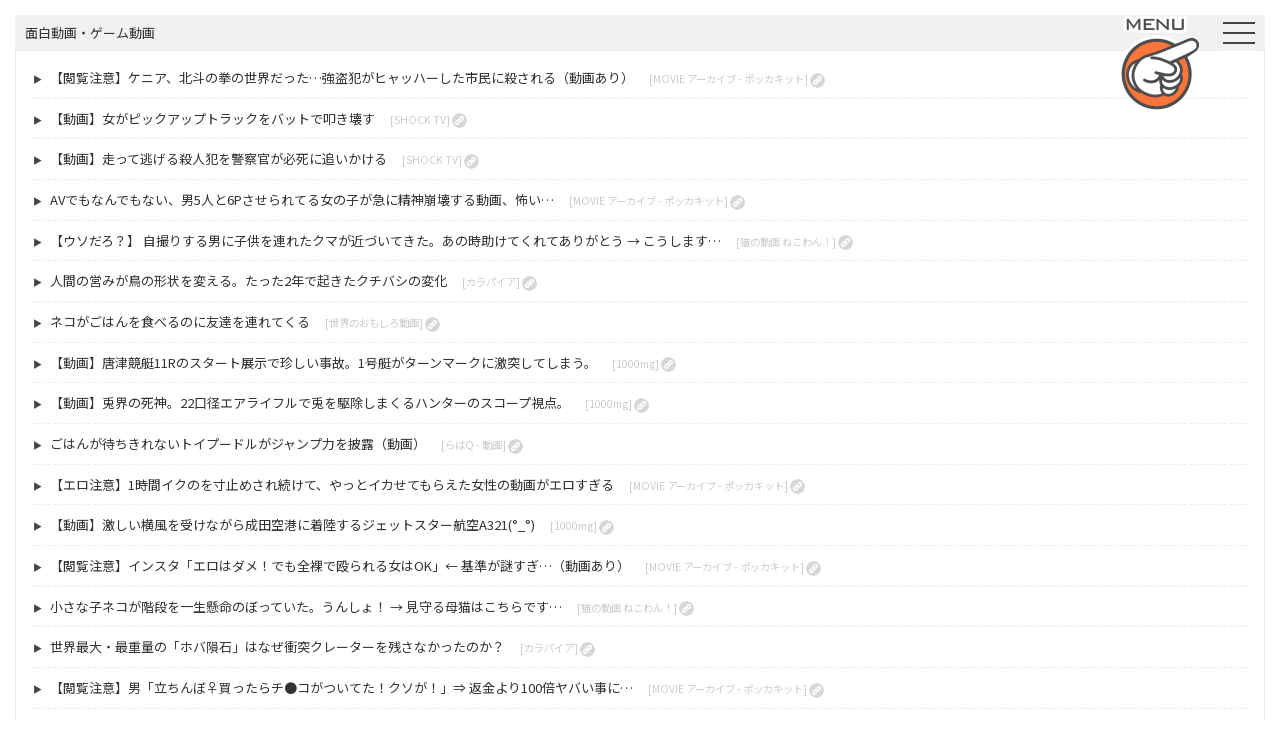

--- FILE ---
content_type: text/html
request_url: https://output.xyz/movie/?up=cca6802b
body_size: 96105
content:
<!DOCTYPE html>
<html dir="ltr" lang="ja">
<head>
<meta charset="UTF-8">
<meta name="viewport" content="width=device-width, user-scalable=yes, maximum-scale=1.0, minimum-scale=1.0">
<title>たらい回しリンクのないアンテナサイト／OUTPUT.XYZ - 面白動画・ゲーム動画</title>
<meta name="description" content="リンクからリンクへたらい回しや行ったり来たりのループリンクがないように、目的の記事へ素早くアクセスできることに特化した良質サイト厳選の情報収集アンテナです。ですが…たまに例外が混在していることがあります。。このページでは主に「面白動画・ゲーム動画」に関する記事を収集しています。">
<meta name="keywords" content="2ちゃんねる,2ch,5ちゃんねる,5ch,vip,ニュー速,まとめ,なんJ,面白動画,ゲーム動画,生活,日常,男女,育児,恋愛,夫婦,鬼嫁,独男,海外の反応,嫌韓,反日,戦争,ニュース,報道,芸能,アイドル,ゴシップ,スポーツ,野球,サッカー,アニメ,特撮,ダイエット,健康,激安,特価,アダルト画像,アダルト動画,エロ,18禁,衝撃映像">
<link rel="alternate" type="application/atom+xml" title="Atom" href="https://output.xyz/feed/movie/atom.xml">
<link rel="stylesheet" href="../css/style.css" type="text/css" media="screen">
<link rel="icon" href="../images/favicon.ico" type="image/x-icon">
<link rel="apple-touch-icon" href="../images/apple-touch-icon.png" sizes="180x180">
<script src="../js/jquery.min.js"></script>
<script src="../js/drawer_menu/iscroll.js"></script>
<script src="../js/drawer_menu/drawer.js"></script>
<script src="../js/drawer_menu/drawer-enable.js"></script>
<script src="../js/to_pagetop/scrolltopcontrol.js"></script>
<script src="../js/menu-arrow/fade.js"></script>
<script src="../js/rollover/rov.js"></script>
<script src="../js/distinguish/parameter-css.js"></script>
</head>
<body onload="now_loading.style.display='none';comp_loading.style.display='block'" class="drawer drawer--right">
<div id="now_loading"><img src="../images/loading.gif" alt="loading"></div>
<div id="comp_loading">

<header role="banner">
<button type="button" class="drawer-toggle drawer-hamburger">
<span class="sr-only">toggle navigation</span>
<span class="drawer-hamburger-icon"></span>
</button>
<nav class="drawer-nav" role="navigation">
<ul class="drawer-menu">
<li><a class="drawer-brand" href="https://output.xyz/">OUTPUT.XYZ</a></li>
<li><a class="drawer-menu-item" href="https://output.xyz/matome/">2chまとめ・VIP</a></li>
<li><a class="drawer-menu-item" href="https://output.xyz/movie/">面白動画・ゲーム動画</a></li>
<li><a class="drawer-menu-item" href="https://output.xyz/life/">生活・日常・男女・育児</a></li>
<li><a class="drawer-menu-item" href="https://output.xyz/diplomacy/">海外の反応・外交</a></li>
<li><a class="drawer-menu-item" href="https://output.xyz/news/">ニュース・報道</a></li>
<li><a class="drawer-menu-item" href="https://output.xyz/entertainment/">芸能</a></li>
<li><a class="drawer-menu-item" href="https://output.xyz/sports/">スポーツ</a></li>
<li><a class="drawer-menu-item" href="https://output.xyz/anime/">アニメ</a></li>
<li><a class="drawer-menu-item" href="https://output.xyz/diet/">ダイエット</a></li>
<li><a class="drawer-menu-item" href="https://output.xyz/discount/">激安・特価</a></li>
<li><a class="drawer-menu-item" href="https://output.xyz/r18/">アダルト（R-18）</a></li>
<li><a class="drawer-menu-item" href="https://output.xyz/mail/" target="_blank">お問い合わせ</a></li>
</ul>
</nav>
</header>
<main role="main">

<div id="wrapper">
<aside id="infobox">
<h1 class="heading">面白動画・ゲーム動画</h1>
<article>
<ul>
<!-- 2026-01-15 10:00:00 --><li><a href="https://www.po-kaki-to.com/archives/37612.html" title="MOVIE アーカイブ - ポッカキット [2026-01-15 10:00:00]" data-hash="42cc3eb5" target="_blank" class="feed">【閲覧注意】ケニア、北斗の拳の世界だった…強盗犯がヒャッハーした市民に殺される（動画あり）</a><span><a href="https://www.po-kaki-to.com/archives/cat_154594" target="_blank">[MOVIE アーカイブ - ポッカキット]</a> <a href="http://output.xyz/movie/?up=42cc3eb5"><img src="../images/distinguish_off.png" title="この記事を強調したURLにアクセス"></a></span></li>
<!-- 2026-01-15 09:30:27 --><li><a href="http://www.shock-tv.com/impact/50677" title="SHOCK TV [2026-01-15 09:30:27]" data-hash="7c23d04f" target="_blank" class="feed">【動画】女がピックアップトラックをバットで叩き壊す</a><span><a href="http://www.shock-tv.com" target="_blank">[SHOCK TV]</a> <a href="http://output.xyz/movie/?up=7c23d04f"><img src="../images/distinguish_off.png" title="この記事を強調したURLにアクセス"></a></span></li>
<!-- 2026-01-15 09:00:19 --><li><a href="http://www.shock-tv.com/impact/50674" title="SHOCK TV [2026-01-15 09:00:19]" data-hash="e52a81f5" target="_blank" class="feed">【動画】走って逃げる殺人犯を警察官が必死に追いかける</a><span><a href="http://www.shock-tv.com" target="_blank">[SHOCK TV]</a> <a href="http://output.xyz/movie/?up=e52a81f5"><img src="../images/distinguish_off.png" title="この記事を強調したURLにアクセス"></a></span></li>
<!-- 2026-01-15 08:40:00 --><li><a href="https://www.po-kaki-to.com/archives/37611.html" title="MOVIE アーカイブ - ポッカキット [2026-01-15 08:40:00]" data-hash="c4584c1b" target="_blank" class="feed">AVでもなんでもない、男5人と6Pさせられてる女の子が急に精神崩壊する動画、怖い…</a><span><a href="https://www.po-kaki-to.com/archives/cat_154594" target="_blank">[MOVIE アーカイブ - ポッカキット]</a> <a href="http://output.xyz/movie/?up=c4584c1b"><img src="../images/distinguish_off.png" title="この記事を強調したURLにアクセス"></a></span></li>
<!-- 2026-01-15 08:35:11 --><li><a href="https://nekowan.com/archives/59639342.html" title="猫の動画 ねこわん！ [2026-01-15 08:35:11]" data-hash="43978973" target="_blank" class="feed">【ウソだろ？】 自撮りする男に子供を連れたクマが近づいてきた。あの時助けてくれてありがとう → こうします…</a><span><a href="https://nekowan.com/" target="_blank">[猫の動画 ねこわん！]</a> <a href="http://output.xyz/movie/?up=43978973"><img src="../images/distinguish_off.png" title="この記事を強調したURLにアクセス"></a></span></li>
<!-- 2026-01-15 08:00:00 --><li><a href="https://karapaia.com/archives/578458.html" title="カラパイア [2026-01-15 08:00:00]" data-hash="53d92dfb" target="_blank" class="feed">人間の営みが鳥の形状を変える。たった2年で起きたクチバシの変化</a><span><a href="https://karapaia.com" target="_blank">[カラパイア]</a> <a href="http://output.xyz/movie/?up=53d92dfb"><img src="../images/distinguish_off.png" title="この記事を強調したURLにアクセス"></a></span></li>
<!-- 2026-01-15 07:02:33 --><li><a href="http://sekainoomosirodouga.seesaa.net/article/519733741.html" title="世界のおもしろ動画 [2026-01-15 07:02:33]" data-hash="c720a50d" target="_blank" class="feed">ネコがごはんを食べるのに友達を連れてくる</a><span><a href="http://sekainoomosirodouga.seesaa.net/" target="_blank">[世界のおもしろ動画]</a> <a href="http://output.xyz/movie/?up=c720a50d"><img src="../images/distinguish_off.png" title="この記事を強調したURLにアクセス"></a></span></li>
<!-- 2026-01-15 07:00:32 --><li><a href="https://1000mg.jp/242506/" title="1000mg [2026-01-15 07:00:32]" data-hash="980e1c9d" target="_blank" class="feed">【動画】唐津競艇11Rのスタート展示で珍しい事故。1号艇がターンマークに激突してしまう。</a><span><a href="https://1000mg.jp" target="_blank">[1000mg]</a> <a href="http://output.xyz/movie/?up=980e1c9d"><img src="../images/distinguish_off.png" title="この記事を強調したURLにアクセス"></a></span></li>
<!-- 2026-01-15 00:00:09 --><li><a href="https://1000mg.jp/242470/" title="1000mg [2026-01-15 00:00:09]" data-hash="73a7cafb" target="_blank" class="feed">【動画】兎界の死神。22口径エアライフルで兎を駆除しまくるハンターのスコープ視点。</a><span><a href="https://1000mg.jp" target="_blank">[1000mg]</a> <a href="http://output.xyz/movie/?up=73a7cafb"><img src="../images/distinguish_off.png" title="この記事を強調したURLにアクセス"></a></span></li>
<!-- 2026-01-14 23:47:48 --><li><a href="http://labaq.com/archives/51968770.html" title="らばQ - 動画 [2026-01-14 23:47:48]" data-hash="3754a1c6" target="_blank" class="feed">ごはんが待ちきれないトイプードルがジャンプ力を披露（動画）</a><span><a href="http://labaq.com/" target="_blank">[らばQ - 動画]</a> <a href="http://output.xyz/movie/?up=3754a1c6"><img src="../images/distinguish_off.png" title="この記事を強調したURLにアクセス"></a></span></li>
<!-- 2026-01-14 22:22:00 --><li><a href="https://www.po-kaki-to.com/archives/37610.html" title="MOVIE アーカイブ - ポッカキット [2026-01-14 22:22:00]" data-hash="0f049fbe" target="_blank" class="feed">【エロ注意】1時間イクのを寸止めされ続けて、やっとイカせてもらえた女性の動画がエロすぎる</a><span><a href="https://www.po-kaki-to.com/archives/cat_154594" target="_blank">[MOVIE アーカイブ - ポッカキット]</a> <a href="http://output.xyz/movie/?up=0f049fbe"><img src="../images/distinguish_off.png" title="この記事を強調したURLにアクセス"></a></span></li>
<!-- 2026-01-14 22:00:58 --><li><a href="https://1000mg.jp/242495/" title="1000mg [2026-01-14 22:00:58]" data-hash="044e13b4" target="_blank" class="feed">【動画】激しい横風を受けながら成田空港に着陸するジェットスター航空A321(°_°)</a><span><a href="https://1000mg.jp" target="_blank">[1000mg]</a> <a href="http://output.xyz/movie/?up=044e13b4"><img src="../images/distinguish_off.png" title="この記事を強調したURLにアクセス"></a></span></li>
<!-- 2026-01-14 21:21:00 --><li><a href="https://www.po-kaki-to.com/archives/37609.html" title="MOVIE アーカイブ - ポッカキット [2026-01-14 21:21:00]" data-hash="8e7cc5c2" target="_blank" class="feed">【閲覧注意】インスタ「エロはダメ！でも全裸で殴られる女はOK」← 基準が謎すぎ…（動画あり）</a><span><a href="https://www.po-kaki-to.com/archives/cat_154594" target="_blank">[MOVIE アーカイブ - ポッカキット]</a> <a href="http://output.xyz/movie/?up=8e7cc5c2"><img src="../images/distinguish_off.png" title="この記事を強調したURLにアクセス"></a></span></li>
<!-- 2026-01-14 21:15:34 --><li><a href="https://nekowan.com/archives/59639127.html" title="猫の動画 ねこわん！ [2026-01-14 21:15:34]" data-hash="32af2a87" target="_blank" class="feed">小さな子ネコが階段を一生懸命のぼっていた。うんしょ！ → 見守る母猫はこちらです…</a><span><a href="https://nekowan.com/" target="_blank">[猫の動画 ねこわん！]</a> <a href="http://output.xyz/movie/?up=32af2a87"><img src="../images/distinguish_off.png" title="この記事を強調したURLにアクセス"></a></span></li>
<!-- 2026-01-14 20:30:00 --><li><a href="https://karapaia.com/archives/576389.html" title="カラパイア [2026-01-14 20:30:00]" data-hash="3b554d15" target="_blank" class="feed">世界最大・最重量の「ホバ隕石」はなぜ衝突クレーターを残さなかったのか？</a><span><a href="https://karapaia.com" target="_blank">[カラパイア]</a> <a href="http://output.xyz/movie/?up=3b554d15"><img src="../images/distinguish_off.png" title="この記事を強調したURLにアクセス"></a></span></li>
<!-- 2026-01-14 19:19:00 --><li><a href="https://www.po-kaki-to.com/archives/37608.html" title="MOVIE アーカイブ - ポッカキット [2026-01-14 19:19:00]" data-hash="45201667" target="_blank" class="feed">【閲覧注意】男「立ちんぼ♀買ったらチ●コがついてた！クソが！」⇒ 返金より100倍ヤバい事に…</a><span><a href="https://www.po-kaki-to.com/archives/cat_154594" target="_blank">[MOVIE アーカイブ - ポッカキット]</a> <a href="http://output.xyz/movie/?up=45201667"><img src="../images/distinguish_off.png" title="この記事を強調したURLにアクセス"></a></span></li>
<!-- 2026-01-14 19:15:48 --><li><a href="https://nekowan.com/archives/59639089.html" title="猫の動画 ねこわん！ [2026-01-14 19:15:48]" data-hash="607f1427" target="_blank" class="feed">【寒い日の子猫】 私と犬がソファでくつろいでいた。今はこっちがいい♪ → 子猫はこうする…</a><span><a href="https://nekowan.com/" target="_blank">[猫の動画 ねこわん！]</a> <a href="http://output.xyz/movie/?up=607f1427"><img src="../images/distinguish_off.png" title="この記事を強調したURLにアクセス"></a></span></li>
<!-- 2026-01-14 19:00:12 --><li><a href="https://1000mg.jp/242474/" title="1000mg [2026-01-14 19:00:12]" data-hash="17cb0fff" target="_blank" class="feed">北陸道でフロントガラスをバキバキにされる不幸なプリウスが撮影される。</a><span><a href="https://1000mg.jp" target="_blank">[1000mg]</a> <a href="http://output.xyz/movie/?up=17cb0fff"><img src="../images/distinguish_off.png" title="この記事を強調したURLにアクセス"></a></span></li>
<!-- 2026-01-14 18:00:00 --><li><a href="https://karapaia.com/archives/578283.html" title="カラパイア [2026-01-14 18:00:00]" data-hash="9ea6b57f" target="_blank" class="feed">アメリカの刑務所がVRヘッドセットを取り入れた更生支援プログラム。社会復帰をリハーサル</a><span><a href="https://karapaia.com" target="_blank">[カラパイア]</a> <a href="http://output.xyz/movie/?up=9ea6b57f"><img src="../images/distinguish_off.png" title="この記事を強調したURLにアクセス"></a></span></li>
<!-- 2026-01-14 17:40:00 --><li><a href="https://www.po-kaki-to.com/archives/37607.html" title="MOVIE アーカイブ - ポッカキット [2026-01-14 17:40:00]" data-hash="b476a4b2" target="_blank" class="feed">陸上部女子、「全裸おふざけ動画」晒して特定祭りへ…これはエロすぎる…</a><span><a href="https://www.po-kaki-to.com/archives/cat_154594" target="_blank">[MOVIE アーカイブ - ポッカキット]</a> <a href="http://output.xyz/movie/?up=b476a4b2"><img src="../images/distinguish_off.png" title="この記事を強調したURLにアクセス"></a></span></li>
<!-- 2026-01-14 17:00:11 --><li><a href="https://1000mg.jp/242483/" title="1000mg [2026-01-14 17:00:11]" data-hash="53d6de05" target="_blank" class="feed">【動画】女性従業員がミルクケーキ製造マシンに巻き込まれてしまう事故。</a><span><a href="https://1000mg.jp" target="_blank">[1000mg]</a> <a href="http://output.xyz/movie/?up=53d6de05"><img src="../images/distinguish_off.png" title="この記事を強調したURLにアクセス"></a></span></li>
<!-- 2026-01-14 17:00:00 --><li><a href="https://www.po-kaki-to.com/archives/37606-2.html" title="MOVIE アーカイブ - ポッカキット [2026-01-14 17:00:00]" data-hash="d5d9d1d9" target="_blank" class="feed">【閲覧注意】本物のヘロインを吸引した男が死ぬ直前の動画、怖すぎる</a><span><a href="https://www.po-kaki-to.com/archives/cat_154594" target="_blank">[MOVIE アーカイブ - ポッカキット]</a> <a href="http://output.xyz/movie/?up=d5d9d1d9"><img src="../images/distinguish_off.png" title="この記事を強調したURLにアクセス"></a></span></li>
<!-- 2026-01-14 16:45:34 --><li><a href="https://nekowan.com/archives/59639078.html" title="猫の動画 ねこわん！ [2026-01-14 16:45:34]" data-hash="5d6bb76b" target="_blank" class="feed">うちのネコが床にちょこんといた。何か問題でも？ → 座り方はこんなんです…</a><span><a href="https://nekowan.com/" target="_blank">[猫の動画 ねこわん！]</a> <a href="http://output.xyz/movie/?up=5d6bb76b"><img src="../images/distinguish_off.png" title="この記事を強調したURLにアクセス"></a></span></li>
<!-- 2026-01-14 16:00:00 --><li><a href="https://karapaia.com/archives/576261.html" title="カラパイア [2026-01-14 16:00:00]" data-hash="4b93b4bb" target="_blank" class="feed">うれしいニュース。オハイオ州で幻の動物「フィッシャー」の姿が確認される</a><span><a href="https://karapaia.com" target="_blank">[カラパイア]</a> <a href="http://output.xyz/movie/?up=4b93b4bb"><img src="../images/distinguish_off.png" title="この記事を強調したURLにアクセス"></a></span></li>
<!-- 2026-01-14 15:40:00 --><li><a href="https://www.po-kaki-to.com/archives/37606.html" title="MOVIE アーカイブ - ポッカキット [2026-01-14 15:40:00]" data-hash="7f2a7717" target="_blank" class="feed">【ガチ動画】お金持ちのパーティーの真ん中で全裸拘束されてる女さん、やられる事がヤバすぎる…</a><span><a href="https://www.po-kaki-to.com/archives/cat_154594" target="_blank">[MOVIE アーカイブ - ポッカキット]</a> <a href="http://output.xyz/movie/?up=7f2a7717"><img src="../images/distinguish_off.png" title="この記事を強調したURLにアクセス"></a></span></li>
<!-- 2026-01-14 15:00:00 --><li><a href="https://www.po-kaki-to.com/archives/37605-2.html" title="MOVIE アーカイブ - ポッカキット [2026-01-14 15:00:00]" data-hash="5b56d63a" target="_blank" class="feed">【衝撃映像】ロシア軍、アフリカ人傭兵を「人間地雷」にしてしまう…人の命軽すぎだろ…</a><span><a href="https://www.po-kaki-to.com/archives/cat_154594" target="_blank">[MOVIE アーカイブ - ポッカキット]</a> <a href="http://output.xyz/movie/?up=5b56d63a"><img src="../images/distinguish_off.png" title="この記事を強調したURLにアクセス"></a></span></li>
<!-- 2026-01-14 14:00:43 --><li><a href="https://1000mg.jp/242463/" title="1000mg [2026-01-14 14:00:43]" data-hash="5948f30f" target="_blank" class="feed">その泡は何！？極端に汚れたカーペットをクリーニングする専門家のお仕事。</a><span><a href="https://1000mg.jp" target="_blank">[1000mg]</a> <a href="http://output.xyz/movie/?up=5948f30f"><img src="../images/distinguish_off.png" title="この記事を強調したURLにアクセス"></a></span></li>
<!-- 2026-01-14 13:45:25 --><li><a href="https://nekowan.com/archives/59637814.html" title="猫の動画 ねこわん！ [2026-01-14 13:45:25]" data-hash="525e820d" target="_blank" class="feed">寝ている子イヌの目の前に「おやつ」を置いてみた。気づいて起きるかな？ → こうなります…</a><span><a href="https://nekowan.com/" target="_blank">[猫の動画 ねこわん！]</a> <a href="http://output.xyz/movie/?up=525e820d"><img src="../images/distinguish_off.png" title="この記事を強調したURLにアクセス"></a></span></li>
<!-- 2026-01-14 13:40:00 --><li><a href="https://www.po-kaki-to.com/archives/37605.html" title="MOVIE アーカイブ - ポッカキット [2026-01-14 13:40:00]" data-hash="f9be05b9" target="_blank" class="feed">【動画】中国ヤクザに飼われてる女の子、10代にしてこの体とかレベルが高すぎる</a><span><a href="https://www.po-kaki-to.com/archives/cat_154594" target="_blank">[MOVIE アーカイブ - ポッカキット]</a> <a href="http://output.xyz/movie/?up=f9be05b9"><img src="../images/distinguish_off.png" title="この記事を強調したURLにアクセス"></a></span></li>
<!-- 2026-01-14 12:24:35 --><li><a href="http://sekainoomosirodouga.seesaa.net/article/519727672.html" title="世界のおもしろ動画 [2026-01-14 12:24:35]" data-hash="0ed8f792" target="_blank" class="feed">トラックとすれ違ったおじさんが川に落ちてしまう</a><span><a href="http://sekainoomosirodouga.seesaa.net/" target="_blank">[世界のおもしろ動画]</a> <a href="http://output.xyz/movie/?up=0ed8f792"><img src="../images/distinguish_off.png" title="この記事を強調したURLにアクセス"></a></span></li>
<!-- 2026-01-14 12:00:50 --><li><a href="https://www.kotaro269.com/articles/51919972.html" title="小太郎ぶろぐ [2026-01-14 12:00:50]" data-hash="2f7a98d1" target="_blank" class="feed">左右にキッチリ白黒つけた犬</a><span><a href="https://www.kotaro269.com/" target="_blank">[小太郎ぶろぐ]</a> <a href="http://output.xyz/movie/?up=2f7a98d1"><img src="../images/distinguish_off.png" title="この記事を強調したURLにアクセス"></a></span></li>
<!-- 2026-01-14 12:00:14 --><li><a href="https://1000mg.jp/223183/" title="1000mg [2026-01-14 12:00:14]" data-hash="8f31e49a" target="_blank" class="feed">【動画】視界狭すぎ。真っ暗な高速道路を300km/h以上で走るアウディ乗り。</a><span><a href="https://1000mg.jp" target="_blank">[1000mg]</a> <a href="http://output.xyz/movie/?up=8f31e49a"><img src="../images/distinguish_off.png" title="この記事を強調したURLにアクセス"></a></span></li>
<!-- 2026-01-14 12:00:00 --><li><a href="https://karapaia.com/archives/577906.html" title="カラパイア [2026-01-14 12:00:00]" data-hash="7f57b92c" target="_blank" class="feed">うまっ！盗んだパイをおいしそうに食べるリスのおかげで、店の売り上げは急上昇</a><span><a href="https://karapaia.com" target="_blank">[カラパイア]</a> <a href="http://output.xyz/movie/?up=7f57b92c"><img src="../images/distinguish_off.png" title="この記事を強調したURLにアクセス"></a></span></li>
<!-- 2026-01-14 11:45:13 --><li><a href="https://nekowan.com/archives/59637800.html" title="猫の動画 ねこわん！ [2026-01-14 11:45:13]" data-hash="6fb8cbaf" target="_blank" class="feed">【海外】 列車が夜の駅に近づいた。ホームの端には何かがいる → いつもの風景はこちらです…</a><span><a href="https://nekowan.com/" target="_blank">[猫の動画 ねこわん！]</a> <a href="http://output.xyz/movie/?up=6fb8cbaf"><img src="../images/distinguish_off.png" title="この記事を強調したURLにアクセス"></a></span></li>
<!-- 2026-01-14 10:00:10 --><li><a href="http://www.shock-tv.com/fight/50670" title="SHOCK TV [2026-01-14 10:00:10]" data-hash="e7e415c5" target="_blank" class="feed">【動画】刑務所内で囚人たちが喧嘩。2対1の激しい殴り合い</a><span><a href="http://www.shock-tv.com" target="_blank">[SHOCK TV]</a> <a href="http://output.xyz/movie/?up=e7e415c5"><img src="../images/distinguish_off.png" title="この記事を強調したURLにアクセス"></a></span></li>
<!-- 2026-01-14 09:30:16 --><li><a href="http://www.shock-tv.com/animal/50667" title="SHOCK TV [2026-01-14 09:30:16]" data-hash="d14d7d13" target="_blank" class="feed">【動画】女2人が喧嘩。強烈なパンチ一撃で殴り倒す</a><span><a href="http://www.shock-tv.com" target="_blank">[SHOCK TV]</a> <a href="http://output.xyz/movie/?up=d14d7d13"><img src="../images/distinguish_off.png" title="この記事を強調したURLにアクセス"></a></span></li>
<!-- 2026-01-14 08:35:32 --><li><a href="https://nekowan.com/archives/59637765.html" title="猫の動画 ねこわん！ [2026-01-14 08:35:32]" data-hash="85857d8a" target="_blank" class="feed">ネコの後ろ足を同居猫がパクっとした。なにするんじゃい！ → 猫はこうした…</a><span><a href="https://nekowan.com/" target="_blank">[猫の動画 ねこわん！]</a> <a href="http://output.xyz/movie/?up=85857d8a"><img src="../images/distinguish_off.png" title="この記事を強調したURLにアクセス"></a></span></li>
<!-- 2026-01-14 08:30:00 --><li><a href="https://karapaia.com/archives/578318.html" title="カラパイア [2026-01-14 08:30:00]" data-hash="ad5300f1" target="_blank" class="feed">焙煎コーヒーから血糖値の上昇を抑える新成分を発見。既存の糖尿病治療薬を上回る効果</a><span><a href="https://karapaia.com" target="_blank">[カラパイア]</a> <a href="http://output.xyz/movie/?up=ad5300f1"><img src="../images/distinguish_off.png" title="この記事を強調したURLにアクセス"></a></span></li>
<!-- 2026-01-14 07:00:08 --><li><a href="https://1000mg.jp/242452/" title="1000mg [2026-01-14 07:00:08]" data-hash="42157c17" target="_blank" class="feed">江戸時代の資料からAIに実写風映像を作らせたYouTubeが楽しい。</a><span><a href="https://1000mg.jp" target="_blank">[1000mg]</a> <a href="http://output.xyz/movie/?up=42157c17"><img src="../images/distinguish_off.png" title="この記事を強調したURLにアクセス"></a></span></li>
<!-- 2026-01-14 00:00:21 --><li><a href="https://1000mg.jp/242422/" title="1000mg [2026-01-14 00:00:21]" data-hash="475a6a92" target="_blank" class="feed">【動物】ミミイカが砂に潜る仕草、可愛すぎわろたｗｗｗｗｗ</a><span><a href="https://1000mg.jp" target="_blank">[1000mg]</a> <a href="http://output.xyz/movie/?up=475a6a92"><img src="../images/distinguish_off.png" title="この記事を強調したURLにアクセス"></a></span></li>
<!-- 2026-01-13 23:40:40 --><li><a href="http://labaq.com/archives/51968754.html" title="らばQ - 動画 [2026-01-13 23:40:40]" data-hash="3b5af2f9" target="_blank" class="feed">「車で出勤しようとしたら…愛犬たちが窓からジッと見つめていることに気づいた」（動画）</a><span><a href="http://labaq.com/" target="_blank">[らばQ - 動画]</a> <a href="http://output.xyz/movie/?up=3b5af2f9"><img src="../images/distinguish_off.png" title="この記事を強調したURLにアクセス"></a></span></li>
<!-- 2026-01-13 22:00:34 --><li><a href="https://1000mg.jp/242441/" title="1000mg [2026-01-13 22:00:34]" data-hash="68fa45e3" target="_blank" class="feed">【動画】今日の札幌の吹雪、市内で遭難しそうなレベルだった。</a><span><a href="https://1000mg.jp" target="_blank">[1000mg]</a> <a href="http://output.xyz/movie/?up=68fa45e3"><img src="../images/distinguish_off.png" title="この記事を強調したURLにアクセス"></a></span></li>
<!-- 2026-01-13 21:15:49 --><li><a href="https://nekowan.com/archives/59637345.html" title="猫の動画 ねこわん！ [2026-01-13 21:15:49]" data-hash="96506259" target="_blank" class="feed">【器用すぎ！】 ドアの上には窓が付いていた。今日も散歩に行こうかな♪ → 猫、脱走５秒前です…</a><span><a href="https://nekowan.com/" target="_blank">[猫の動画 ねこわん！]</a> <a href="http://output.xyz/movie/?up=96506259"><img src="../images/distinguish_off.png" title="この記事を強調したURLにアクセス"></a></span></li>
<!-- 2026-01-13 20:30:00 --><li><a href="https://karapaia.com/archives/577963.html" title="カラパイア [2026-01-13 20:30:00]" data-hash="4c4a1da5" target="_blank" class="feed">新たなカモノハシ恐竜が特定される。化石の再調査で発覚</a><span><a href="https://karapaia.com" target="_blank">[カラパイア]</a> <a href="http://output.xyz/movie/?up=4c4a1da5"><img src="../images/distinguish_off.png" title="この記事を強調したURLにアクセス"></a></span></li>
<!-- 2026-01-13 19:15:05 --><li><a href="https://nekowan.com/archives/59637302.html" title="猫の動画 ねこわん！ [2026-01-13 19:15:05]" data-hash="7f1a76f2" target="_blank" class="feed">２匹のネコが床にいた。争いは、同じレベルの者同士でしか発生しない！ → ずっとこんな様子です…</a><span><a href="https://nekowan.com/" target="_blank">[猫の動画 ねこわん！]</a> <a href="http://output.xyz/movie/?up=7f1a76f2"><img src="../images/distinguish_off.png" title="この記事を強調したURLにアクセス"></a></span></li>
<!-- 2026-01-13 18:00:00 --><li><a href="https://karapaia.com/archives/578294.html" title="カラパイア [2026-01-13 18:00:00]" data-hash="25d48e73" target="_blank" class="feed">究極のアップサイクル？20世紀の医療用模型を使用した胎児出産テーブル</a><span><a href="https://karapaia.com" target="_blank">[カラパイア]</a> <a href="http://output.xyz/movie/?up=25d48e73"><img src="../images/distinguish_off.png" title="この記事を強調したURLにアクセス"></a></span></li>
<!-- 2026-01-13 16:45:49 --><li><a href="https://nekowan.com/archives/59637295.html" title="猫の動画 ねこわん！ [2026-01-13 16:45:49]" data-hash="3b2d0307" target="_blank" class="feed">【ネコ】 ひとりの客がやってきた。マスター、いつもの頼むよ → カウンターでこんな様子です…</a><span><a href="https://nekowan.com/" target="_blank">[猫の動画 ねこわん！]</a> <a href="http://output.xyz/movie/?up=3b2d0307"><img src="../images/distinguish_off.png" title="この記事を強調したURLにアクセス"></a></span></li>
<!-- 2026-01-13 16:00:00 --><li><a href="https://karapaia.com/archives/573949.html" title="カラパイア [2026-01-13 16:00:00]" data-hash="27a27ee6" target="_blank" class="feed">夫をトラに殺された妻たちが、生息地のマングローブ林の再生活動に取り組む（インド）</a><span><a href="https://karapaia.com" target="_blank">[カラパイア]</a> <a href="http://output.xyz/movie/?up=27a27ee6"><img src="../images/distinguish_off.png" title="この記事を強調したURLにアクセス"></a></span></li>
<!-- 2026-01-13 13:45:37 --><li><a href="https://nekowan.com/archives/59636048.html" title="猫の動画 ねこわん！ [2026-01-13 13:45:37]" data-hash="b33a6227" target="_blank" class="feed">うちの隣には大きな牧場があった。新しい友達かな？ → 犬は庭でこんな様子です…</a><span><a href="https://nekowan.com/" target="_blank">[猫の動画 ねこわん！]</a> <a href="http://output.xyz/movie/?up=b33a6227"><img src="../images/distinguish_off.png" title="この記事を強調したURLにアクセス"></a></span></li>
<!-- 2026-01-13 12:00:44 --><li><a href="https://www.kotaro269.com/articles/51919913.html" title="小太郎ぶろぐ [2026-01-13 12:00:44]" data-hash="87f67e4e" target="_blank" class="feed">カップに写し出される鳥が羽ばたく、Luychoのカップ＆ソーサー</a><span><a href="https://www.kotaro269.com/" target="_blank">[小太郎ぶろぐ]</a> <a href="http://output.xyz/movie/?up=87f67e4e"><img src="../images/distinguish_off.png" title="この記事を強調したURLにアクセス"></a></span></li>
<!-- 2026-01-13 12:00:00 --><li><a href="https://karapaia.com/archives/577639.html" title="カラパイア [2026-01-13 12:00:00]" data-hash="66c903c8" target="_blank" class="feed">迷える羊たち。50匹もの大群がスーパーに乱入、店内はひっちゃかめっちゃか状態に</a><span><a href="https://karapaia.com" target="_blank">[カラパイア]</a> <a href="http://output.xyz/movie/?up=66c903c8"><img src="../images/distinguish_off.png" title="この記事を強調したURLにアクセス"></a></span></li>
<!-- 2026-01-13 11:45:52 --><li><a href="https://nekowan.com/archives/59636018.html" title="猫の動画 ねこわん！ [2026-01-13 11:45:52]" data-hash="e1024d80" target="_blank" class="feed">イヌとお姉さんがお家に帰ってきた。あれ？どこいった？ → ふたりは同時にこうなった…</a><span><a href="https://nekowan.com/" target="_blank">[猫の動画 ねこわん！]</a> <a href="http://output.xyz/movie/?up=e1024d80"><img src="../images/distinguish_off.png" title="この記事を強調したURLにアクセス"></a></span></li>
<!-- 2026-01-13 09:00:26 --><li><a href="http://www.shock-tv.com/traffic-accident/50664" title="SHOCK TV [2026-01-13 09:00:26]" data-hash="fb08014f" target="_blank" class="feed">【動画】トラクターに猛スピードの車が突っ込んでしまう</a><span><a href="http://www.shock-tv.com" target="_blank">[SHOCK TV]</a> <a href="http://output.xyz/movie/?up=fb08014f"><img src="../images/distinguish_off.png" title="この記事を強調したURLにアクセス"></a></span></li>
<!-- 2026-01-13 08:35:13 --><li><a href="https://nekowan.com/archives/59635996.html" title="猫の動画 ねこわん！ [2026-01-13 08:35:13]" data-hash="ce254579" target="_blank" class="feed">お母さんに１羽の鳥が近づいた。捕まえてプールに投げ入れる！ → こうなります…</a><span><a href="https://nekowan.com/" target="_blank">[猫の動画 ねこわん！]</a> <a href="http://output.xyz/movie/?up=ce254579"><img src="../images/distinguish_off.png" title="この記事を強調したURLにアクセス"></a></span></li>
<!-- 2026-01-13 08:00:29 --><li><a href="http://www.shock-tv.com/impact/50661" title="SHOCK TV [2026-01-13 08:00:29]" data-hash="8c5b443b" target="_blank" class="feed">【動画】雪を豪快にはね上げて走るカナダのラッセル車が凄い</a><span><a href="http://www.shock-tv.com" target="_blank">[SHOCK TV]</a> <a href="http://output.xyz/movie/?up=8c5b443b"><img src="../images/distinguish_off.png" title="この記事を強調したURLにアクセス"></a></span></li>
<!-- 2026-01-13 07:30:41 --><li><a href="http://www.shock-tv.com/impact/50658" title="SHOCK TV [2026-01-13 07:30:41]" data-hash="deaaaf5c" target="_blank" class="feed">【動画】エレベーターの中で花火に火をつける</a><span><a href="http://www.shock-tv.com" target="_blank">[SHOCK TV]</a> <a href="http://output.xyz/movie/?up=deaaaf5c"><img src="../images/distinguish_off.png" title="この記事を強調したURLにアクセス"></a></span></li>
<!-- 2026-01-13 06:56:13 --><li><a href="http://sekainoomosirodouga.seesaa.net/article/519718494.html" title="世界のおもしろ動画 [2026-01-13 06:56:13]" data-hash="fe151c7d" target="_blank" class="feed">中国で小柄な女性がバイクに補助輪を付けて走る</a><span><a href="http://sekainoomosirodouga.seesaa.net/" target="_blank">[世界のおもしろ動画]</a> <a href="http://output.xyz/movie/?up=fe151c7d"><img src="../images/distinguish_off.png" title="この記事を強調したURLにアクセス"></a></span></li>
<!-- 2026-01-13 00:04:31 --><li><a href="http://labaq.com/archives/51968737.html" title="らばQ - 動画 [2026-01-13 00:04:31]" data-hash="de1eb56d" target="_blank" class="feed">「3つも!?」机の上で遊ぶインコが欲張り過ぎた結果（動画）</a><span><a href="http://labaq.com/" target="_blank">[らばQ - 動画]</a> <a href="http://output.xyz/movie/?up=de1eb56d"><img src="../images/distinguish_off.png" title="この記事を強調したURLにアクセス"></a></span></li>
<!-- 2026-01-12 21:15:48 --><li><a href="https://nekowan.com/archives/59635650.html" title="猫の動画 ねこわん！ [2026-01-12 21:15:48]" data-hash="06fcdebc" target="_blank" class="feed">子ネコがすやすや眠っていた。うちの子、可愛いでしょ？ → 世界で一番安心できる場所はこちらです…</a><span><a href="https://nekowan.com/" target="_blank">[猫の動画 ねこわん！]</a> <a href="http://output.xyz/movie/?up=06fcdebc"><img src="../images/distinguish_off.png" title="この記事を強調したURLにアクセス"></a></span></li>
<!-- 2026-01-12 19:15:07 --><li><a href="https://nekowan.com/archives/59635628.html" title="猫の動画 ねこわん！ [2026-01-12 19:15:07]" data-hash="2f08625f" target="_blank" class="feed">【陽気だね】 猫のゲームキャラクターが画面の中で踊っていた → うちの猫はこうなった…</a><span><a href="https://nekowan.com/" target="_blank">[猫の動画 ねこわん！]</a> <a href="http://output.xyz/movie/?up=2f08625f"><img src="../images/distinguish_off.png" title="この記事を強調したURLにアクセス"></a></span></li>
<!-- 2026-01-12 16:45:47 --><li><a href="https://nekowan.com/archives/59635597.html" title="猫の動画 ねこわん！ [2026-01-12 16:45:47]" data-hash="52d68393" target="_blank" class="feed">ネコが室外機の上にいた。そこは少し雪が積もっていた → 猫は何度もこうなった…</a><span><a href="https://nekowan.com/" target="_blank">[猫の動画 ねこわん！]</a> <a href="http://output.xyz/movie/?up=52d68393"><img src="../images/distinguish_off.png" title="この記事を強調したURLにアクセス"></a></span></li>
<!-- 2026-01-12 13:45:44 --><li><a href="https://nekowan.com/archives/59634498.html" title="猫の動画 ねこわん！ [2026-01-12 13:45:44]" data-hash="7851259b" target="_blank" class="feed">【虐待？】 公園には雪が少し降り積もっていた。そこで犬が寝転んだ → お父さんはこうした…</a><span><a href="https://nekowan.com/" target="_blank">[猫の動画 ねこわん！]</a> <a href="http://output.xyz/movie/?up=7851259b"><img src="../images/distinguish_off.png" title="この記事を強調したURLにアクセス"></a></span></li>
<!-- 2026-01-12 12:00:51 --><li><a href="https://www.kotaro269.com/articles/51919877.html" title="小太郎ぶろぐ [2026-01-12 12:00:51]" data-hash="b31d09fc" target="_blank" class="feed">指パッチンで季節を変える能力</a><span><a href="https://www.kotaro269.com/" target="_blank">[小太郎ぶろぐ]</a> <a href="http://output.xyz/movie/?up=b31d09fc"><img src="../images/distinguish_off.png" title="この記事を強調したURLにアクセス"></a></span></li>
<!-- 2026-01-12 11:45:14 --><li><a href="https://nekowan.com/archives/59634481.html" title="猫の動画 ねこわん！ [2026-01-12 11:45:14]" data-hash="f9297fe7" target="_blank" class="feed">私が歯のホワイトニングをしていた。ん？…なななっ！？ → 犬はこうなった…</a><span><a href="https://nekowan.com/" target="_blank">[猫の動画 ねこわん！]</a> <a href="http://output.xyz/movie/?up=f9297fe7"><img src="../images/distinguish_off.png" title="この記事を強調したURLにアクセス"></a></span></li>
<!-- 2026-01-12 09:00:20 --><li><a href="http://www.shock-tv.com/impact/50652" title="SHOCK TV [2026-01-12 09:00:20]" data-hash="3e7f4642" target="_blank" class="feed">【動画】鍛え上げられた少林寺の僧侶が凄い</a><span><a href="http://www.shock-tv.com" target="_blank">[SHOCK TV]</a> <a href="http://output.xyz/movie/?up=3e7f4642"><img src="../images/distinguish_off.png" title="この記事を強調したURLにアクセス"></a></span></li>
<!-- 2026-01-12 08:35:54 --><li><a href="https://nekowan.com/archives/59634470.html" title="猫の動画 ねこわん！ [2026-01-12 08:35:54]" data-hash="c43ddcab" target="_blank" class="feed">【スゴ技】 水辺にクラッカーを置いてみた。いったい何が始まるんです？ → こうなった…</a><span><a href="https://nekowan.com/" target="_blank">[猫の動画 ねこわん！]</a> <a href="http://output.xyz/movie/?up=c43ddcab"><img src="../images/distinguish_off.png" title="この記事を強調したURLにアクセス"></a></span></li>
<!-- 2026-01-12 08:30:51 --><li><a href="http://www.shock-tv.com/impact/50649" title="SHOCK TV [2026-01-12 08:30:51]" data-hash="b0b6ae8b" target="_blank" class="feed">【動画】男性が蓋を押さえている大きな圧力鍋が爆発</a><span><a href="http://www.shock-tv.com" target="_blank">[SHOCK TV]</a> <a href="http://output.xyz/movie/?up=b0b6ae8b"><img src="../images/distinguish_off.png" title="この記事を強調したURLにアクセス"></a></span></li>
<!-- 2026-01-12 08:00:24 --><li><a href="http://www.shock-tv.com/impact/50646" title="SHOCK TV [2026-01-12 08:00:24]" data-hash="2009b31a" target="_blank" class="feed">【動画】ロードレイジで相手の車にドリンクを投げつけようとするが…</a><span><a href="http://www.shock-tv.com" target="_blank">[SHOCK TV]</a> <a href="http://output.xyz/movie/?up=2009b31a"><img src="../images/distinguish_off.png" title="この記事を強調したURLにアクセス"></a></span></li>
<!-- 2026-01-11 22:01:14 --><li><a href="http://labaq.com/archives/51968707.html" title="らばQ - 動画 [2026-01-11 22:01:14]" data-hash="eff6aff0" target="_blank" class="feed">黒猫が2足歩行で登場して…子猫を驚かす（動画）</a><span><a href="http://labaq.com/" target="_blank">[らばQ - 動画]</a> <a href="http://output.xyz/movie/?up=eff6aff0"><img src="../images/distinguish_off.png" title="この記事を強調したURLにアクセス"></a></span></li>
<!-- 2026-01-11 21:15:10 --><li><a href="https://nekowan.com/archives/59633815.html" title="猫の動画 ねこわん！ [2026-01-11 21:15:10]" data-hash="c4ee00a4" target="_blank" class="feed">【子猫花】 道端にカワイイ花が咲いていた。ひょっこり♪ → 近づくと消えてしまいます…</a><span><a href="https://nekowan.com/" target="_blank">[猫の動画 ねこわん！]</a> <a href="http://output.xyz/movie/?up=c4ee00a4"><img src="../images/distinguish_off.png" title="この記事を強調したURLにアクセス"></a></span></li>
<!-- 2026-01-11 19:15:41 --><li><a href="https://nekowan.com/archives/59633802.html" title="猫の動画 ねこわん！ [2026-01-11 19:15:41]" data-hash="7f9c3ba8" target="_blank" class="feed">ネコの赤ちゃんが口を開けて寝ていた。さ～のよいよい♪ → 「盆踊り」の途中です…</a><span><a href="https://nekowan.com/" target="_blank">[猫の動画 ねこわん！]</a> <a href="http://output.xyz/movie/?up=7f9c3ba8"><img src="../images/distinguish_off.png" title="この記事を強調したURLにアクセス"></a></span></li>
<!-- 2026-01-11 16:45:57 --><li><a href="https://nekowan.com/archives/59633789.html" title="猫の動画 ねこわん！ [2026-01-11 16:45:57]" data-hash="ff9497a0" target="_blank" class="feed">ネコがぐっすり寝ていた。はい、お口開けてくださ～い♪ → 猫の歯医者さんはちょっと荒っぽい…</a><span><a href="https://nekowan.com/" target="_blank">[猫の動画 ねこわん！]</a> <a href="http://output.xyz/movie/?up=ff9497a0"><img src="../images/distinguish_off.png" title="この記事を強調したURLにアクセス"></a></span></li>
<!-- 2026-01-11 13:45:46 --><li><a href="https://nekowan.com/archives/59632510.html" title="猫の動画 ねこわん！ [2026-01-11 13:45:46]" data-hash="185d9085" target="_blank" class="feed">家の中から小さな犬が吠えていた。外には大きなイヌがいる → 窓を開けたらこうなった…</a><span><a href="https://nekowan.com/" target="_blank">[猫の動画 ねこわん！]</a> <a href="http://output.xyz/movie/?up=185d9085"><img src="../images/distinguish_off.png" title="この記事を強調したURLにアクセス"></a></span></li>
<!-- 2026-01-11 12:00:55 --><li><a href="https://www.kotaro269.com/articles/51919846.html" title="小太郎ぶろぐ [2026-01-11 12:00:55]" data-hash="49a9c0c4" target="_blank" class="feed">離れた場所にある水辺に落とした飼い主の車のカギを、ニオイを頼りに探し当てるボーダーコリー</a><span><a href="https://www.kotaro269.com/" target="_blank">[小太郎ぶろぐ]</a> <a href="http://output.xyz/movie/?up=49a9c0c4"><img src="../images/distinguish_off.png" title="この記事を強調したURLにアクセス"></a></span></li>
<!-- 2026-01-11 11:45:55 --><li><a href="https://nekowan.com/archives/59632497.html" title="猫の動画 ねこわん！ [2026-01-11 11:45:55]" data-hash="fa1deec4" target="_blank" class="feed">小さなシカが巨大なサイと見合っていた。このチビ、やったるぞぉ！ → サイが威嚇すると…</a><span><a href="https://nekowan.com/" target="_blank">[猫の動画 ねこわん！]</a> <a href="http://output.xyz/movie/?up=fa1deec4"><img src="../images/distinguish_off.png" title="この記事を強調したURLにアクセス"></a></span></li>
<!-- 2026-01-11 11:27:08 --><li><a href="http://sekainoomosirodouga.seesaa.net/article/519705364.html" title="世界のおもしろ動画 [2026-01-11 11:27:08]" data-hash="1c15e9e4" target="_blank" class="feed">お婆ちゃんがバースデーケーキにブランデーをかけて大炎上！</a><span><a href="http://sekainoomosirodouga.seesaa.net/" target="_blank">[世界のおもしろ動画]</a> <a href="http://output.xyz/movie/?up=1c15e9e4"><img src="../images/distinguish_off.png" title="この記事を強調したURLにアクセス"></a></span></li>
<!-- 2026-01-11 08:35:32 --><li><a href="https://nekowan.com/archives/59632468.html" title="猫の動画 ねこわん！ [2026-01-11 08:35:32]" data-hash="fd032cf8" target="_blank" class="feed">【海外】 １人のおっさんが道路脇の側溝に立っていた。なんでそんな所に？ → こういうことでした…</a><span><a href="https://nekowan.com/" target="_blank">[猫の動画 ねこわん！]</a> <a href="http://output.xyz/movie/?up=fd032cf8"><img src="../images/distinguish_off.png" title="この記事を強調したURLにアクセス"></a></span></li>
<!-- 2026-01-10 23:06:57 --><li><a href="http://labaq.com/archives/51968690.html" title="らばQ - 動画 [2026-01-10 23:06:57]" data-hash="abc1da05" target="_blank" class="feed">「犬も肩を貸すんだ…」ウトウトした犬が隣の犬に寄りかかって眠る（動画）</a><span><a href="http://labaq.com/" target="_blank">[らばQ - 動画]</a> <a href="http://output.xyz/movie/?up=abc1da05"><img src="../images/distinguish_off.png" title="この記事を強調したURLにアクセス"></a></span></li>
<!-- 2026-01-10 21:15:11 --><li><a href="https://nekowan.com/archives/59632247.html" title="猫の動画 ねこわん！ [2026-01-10 21:15:11]" data-hash="5da58683" target="_blank" class="feed">屋根の隅に１匹のネコがいた。そろそろ下に降りようかな → この優雅さです…</a><span><a href="https://nekowan.com/" target="_blank">[猫の動画 ねこわん！]</a> <a href="http://output.xyz/movie/?up=5da58683"><img src="../images/distinguish_off.png" title="この記事を強調したURLにアクセス"></a></span></li>
<!-- 2026-01-10 19:15:11 --><li><a href="https://nekowan.com/archives/59632239.html" title="猫の動画 ねこわん！ [2026-01-10 19:15:11]" data-hash="a208d97d" target="_blank" class="feed">【ネコ語】 またひとつ謎が解明された！ 「まあん」 → 猫を呼ぶ言葉はこちらです…</a><span><a href="https://nekowan.com/" target="_blank">[猫の動画 ねこわん！]</a> <a href="http://output.xyz/movie/?up=a208d97d"><img src="../images/distinguish_off.png" title="この記事を強調したURLにアクセス"></a></span></li>
<!-- 2026-01-10 16:45:14 --><li><a href="https://nekowan.com/archives/59632224.html" title="猫の動画 ねこわん！ [2026-01-10 16:45:14]" data-hash="b8e1c117" target="_blank" class="feed">子ネコたちが私の後を追ってくる。しっぽを立てろぉ！ → 勇ましい毛玉軍団はこちらです…</a><span><a href="https://nekowan.com/" target="_blank">[猫の動画 ねこわん！]</a> <a href="http://output.xyz/movie/?up=b8e1c117"><img src="../images/distinguish_off.png" title="この記事を強調したURLにアクセス"></a></span></li>
<!-- 2026-01-10 13:45:12 --><li><a href="https://nekowan.com/archives/59630815.html" title="猫の動画 ねこわん！ [2026-01-10 13:45:12]" data-hash="fd633c61" target="_blank" class="feed">１匹の犬がケージから出てきた。ここは深夜の保護施設 → 賢い犬、脱走です…</a><span><a href="https://nekowan.com/" target="_blank">[猫の動画 ねこわん！]</a> <a href="http://output.xyz/movie/?up=fd633c61"><img src="../images/distinguish_off.png" title="この記事を強調したURLにアクセス"></a></span></li>
<!-- 2026-01-10 12:00:26 --><li><a href="https://www.kotaro269.com/articles/51919807.html" title="小太郎ぶろぐ [2026-01-10 12:00:26]" data-hash="76ba3772" target="_blank" class="feed">櫛で毛づくろいされて最高の笑顔を見せるチンチラさん</a><span><a href="https://www.kotaro269.com/" target="_blank">[小太郎ぶろぐ]</a> <a href="http://output.xyz/movie/?up=76ba3772"><img src="../images/distinguish_off.png" title="この記事を強調したURLにアクセス"></a></span></li>
<!-- 2026-01-10 11:45:27 --><li><a href="https://nekowan.com/archives/59630800.html" title="猫の動画 ねこわん！ [2026-01-10 11:45:27]" data-hash="0bd9a666" target="_blank" class="feed">向かいから見知らぬ「母親」が走ってきた。ちょ、何か落としましたよ！ → 落としモノはこちらです…</a><span><a href="https://nekowan.com/" target="_blank">[猫の動画 ねこわん！]</a> <a href="http://output.xyz/movie/?up=0bd9a666"><img src="../images/distinguish_off.png" title="この記事を強調したURLにアクセス"></a></span></li>
<!-- 2026-01-10 11:31:07 --><li><a href="http://sekainoomosirodouga.seesaa.net/article/519698561.html" title="世界のおもしろ動画 [2026-01-10 11:31:07]" data-hash="4663628d" target="_blank" class="feed">洪水で店内にいた店員が流される</a><span><a href="http://sekainoomosirodouga.seesaa.net/" target="_blank">[世界のおもしろ動画]</a> <a href="http://output.xyz/movie/?up=4663628d"><img src="../images/distinguish_off.png" title="この記事を強調したURLにアクセス"></a></span></li>
<!-- 2026-01-10 08:35:12 --><li><a href="https://nekowan.com/archives/59630782.html" title="猫の動画 ねこわん！ [2026-01-10 08:35:12]" data-hash="acde5ba6" target="_blank" class="feed">【海外】 ドイツのスーパーに客がなだれ込んできた。押さないでください！ → 言葉が通じません…</a><span><a href="https://nekowan.com/" target="_blank">[猫の動画 ねこわん！]</a> <a href="http://output.xyz/movie/?up=acde5ba6"><img src="../images/distinguish_off.png" title="この記事を強調したURLにアクセス"></a></span></li>
<!-- 2026-01-09 23:35:59 --><li><a href="http://labaq.com/archives/51968670.html" title="らばQ - 動画 [2026-01-09 23:35:59]" data-hash="fbfea158" target="_blank" class="feed">しっぽが細長い犬が喜ぶと…鞭のように高速に振り回す（動画）</a><span><a href="http://labaq.com/" target="_blank">[らばQ - 動画]</a> <a href="http://output.xyz/movie/?up=fbfea158"><img src="../images/distinguish_off.png" title="この記事を強調したURLにアクセス"></a></span></li>
<!-- 2026-01-09 21:15:41 --><li><a href="https://nekowan.com/archives/59630597.html" title="猫の動画 ねこわん！ [2026-01-09 21:15:41]" data-hash="1841c6dc" target="_blank" class="feed">ちょっと高いけど、ネコのために思い切って買ってみた！ → 結果…</a><span><a href="https://nekowan.com/" target="_blank">[猫の動画 ねこわん！]</a> <a href="http://output.xyz/movie/?up=1841c6dc"><img src="../images/distinguish_off.png" title="この記事を強調したURLにアクセス"></a></span></li>
<!-- 2026-01-09 19:15:37 --><li><a href="https://nekowan.com/archives/59630582.html" title="猫の動画 ねこわん！ [2026-01-09 19:15:37]" data-hash="eefb5cdb" target="_blank" class="feed">ネコは何をしているの？ 今年こそは筋力をつけたい！ → トレーニング中の猫はこちらです…</a><span><a href="https://nekowan.com/" target="_blank">[猫の動画 ねこわん！]</a> <a href="http://output.xyz/movie/?up=eefb5cdb"><img src="../images/distinguish_off.png" title="この記事を強調したURLにアクセス"></a></span></li>
<!-- 2026-01-09 16:45:45 --><li><a href="https://nekowan.com/archives/59630561.html" title="猫の動画 ねこわん！ [2026-01-09 16:45:45]" data-hash="38505528" target="_blank" class="feed">子ネコが部屋の入り口にいた。先輩猫を待ち伏せしている → 失敗です…</a><span><a href="https://nekowan.com/" target="_blank">[猫の動画 ねこわん！]</a> <a href="http://output.xyz/movie/?up=38505528"><img src="../images/distinguish_off.png" title="この記事を強調したURLにアクセス"></a></span></li>
<!-- 2026-01-09 13:45:48 --><li><a href="https://nekowan.com/archives/59629295.html" title="猫の動画 ねこわん！ [2026-01-09 13:45:48]" data-hash="1c2db3ab" target="_blank" class="feed">お父さんが夢中でゲームをしていた。パパかまってよぉ → 犬はずっとこうなります…</a><span><a href="https://nekowan.com/" target="_blank">[猫の動画 ねこわん！]</a> <a href="http://output.xyz/movie/?up=1c2db3ab"><img src="../images/distinguish_off.png" title="この記事を強調したURLにアクセス"></a></span></li>
<!-- 2026-01-09 12:00:06 --><li><a href="https://www.kotaro269.com/articles/51919768.html" title="小太郎ぶろぐ [2026-01-09 12:00:06]" data-hash="3d1ca231" target="_blank" class="feed">絵画のお披露目。披露された絵に少し驚かされてしまった</a><span><a href="https://www.kotaro269.com/" target="_blank">[小太郎ぶろぐ]</a> <a href="http://output.xyz/movie/?up=3d1ca231"><img src="../images/distinguish_off.png" title="この記事を強調したURLにアクセス"></a></span></li>
<!-- 2026-01-09 11:45:15 --><li><a href="https://nekowan.com/archives/59629286.html" title="猫の動画 ねこわん！ [2026-01-09 11:45:15]" data-hash="3ccecab1" target="_blank" class="feed">【これはカワイイ】 雪の中を白い馬が走っていた。ランランラン♪ → 小さなお馬さん、スキップです…</a><span><a href="https://nekowan.com/" target="_blank">[猫の動画 ねこわん！]</a> <a href="http://output.xyz/movie/?up=3ccecab1"><img src="../images/distinguish_off.png" title="この記事を強調したURLにアクセス"></a></span></li>
<!-- 2026-01-09 09:04:26 --><li><a href="http://sekainoomosirodouga.seesaa.net/article/519689942.html" title="世界のおもしろ動画 [2026-01-09 09:04:26]" data-hash="f87e6b38" target="_blank" class="feed">送電線に接触したヘリコプターが道路に不時着</a><span><a href="http://sekainoomosirodouga.seesaa.net/" target="_blank">[世界のおもしろ動画]</a> <a href="http://output.xyz/movie/?up=f87e6b38"><img src="../images/distinguish_off.png" title="この記事を強調したURLにアクセス"></a></span></li>
<!-- 2026-01-09 08:35:20 --><li><a href="https://nekowan.com/archives/59629259.html" title="猫の動画 ねこわん！ [2026-01-09 08:35:20]" data-hash="ac4f19a4" target="_blank" class="feed">うちのガレージから物音が聞こえる。何かいるのかしら？ → 行ってみたらこんな様子です…</a><span><a href="https://nekowan.com/" target="_blank">[猫の動画 ねこわん！]</a> <a href="http://output.xyz/movie/?up=ac4f19a4"><img src="../images/distinguish_off.png" title="この記事を強調したURLにアクセス"></a></span></li>
<!-- 2026-01-08 23:39:19 --><li><a href="http://labaq.com/archives/51968653.html" title="らばQ - 動画 [2026-01-08 23:39:19]" data-hash="eaf5c2df" target="_blank" class="feed">犬と風船テニスで遊んでみたら…白熱した勝負になった（動画）</a><span><a href="http://labaq.com/" target="_blank">[らばQ - 動画]</a> <a href="http://output.xyz/movie/?up=eaf5c2df"><img src="../images/distinguish_off.png" title="この記事を強調したURLにアクセス"></a></span></li>
<!-- 2026-01-08 21:15:09 --><li><a href="https://nekowan.com/archives/59628803.html" title="猫の動画 ねこわん！ [2026-01-08 21:15:09]" data-hash="d9571dee" target="_blank" class="feed">子ネコたちが騒いでいた。ここから出せ～！ → みんなで仲良く勘違いです…</a><span><a href="https://nekowan.com/" target="_blank">[猫の動画 ねこわん！]</a> <a href="http://output.xyz/movie/?up=d9571dee"><img src="../images/distinguish_off.png" title="この記事を強調したURLにアクセス"></a></span></li>
<!-- 2026-01-08 19:15:56 --><li><a href="https://nekowan.com/archives/59628783.html" title="猫の動画 ねこわん！ [2026-01-08 19:15:56]" data-hash="33984125" target="_blank" class="feed">【ネコのお出迎え】 私が帰宅して玄関を開ける。おかえり～♪ → この「鳴き声」にいつも癒されます…</a><span><a href="https://nekowan.com/" target="_blank">[猫の動画 ねこわん！]</a> <a href="http://output.xyz/movie/?up=33984125"><img src="../images/distinguish_off.png" title="この記事を強調したURLにアクセス"></a></span></li>
<!-- 2026-01-08 16:45:35 --><li><a href="https://nekowan.com/archives/59628778.html" title="猫の動画 ねこわん！ [2026-01-08 16:45:35]" data-hash="af17c10f" target="_blank" class="feed">うちの子ネコの遊び方。私がちょっと大きなボールを転がす → 子猫はこうなります…</a><span><a href="https://nekowan.com/" target="_blank">[猫の動画 ねこわん！]</a> <a href="http://output.xyz/movie/?up=af17c10f"><img src="../images/distinguish_off.png" title="この記事を強調したURLにアクセス"></a></span></li>
<!-- 2026-01-08 13:45:10 --><li><a href="https://nekowan.com/archives/59627470.html" title="猫の動画 ねこわん！ [2026-01-08 13:45:10]" data-hash="12728b50" target="_blank" class="feed">犬と一緒に暮らしているニワトリがいた。お母さんが帰ってきた！ → こうなります…</a><span><a href="https://nekowan.com/" target="_blank">[猫の動画 ねこわん！]</a> <a href="http://output.xyz/movie/?up=12728b50"><img src="../images/distinguish_off.png" title="この記事を強調したURLにアクセス"></a></span></li>
<!-- 2026-01-08 12:00:14 --><li><a href="https://www.kotaro269.com/articles/51919728.html" title="小太郎ぶろぐ [2026-01-08 12:00:14]" data-hash="c9538622" target="_blank" class="feed">人懐っこいヘラジカ。可愛いけれど、これだけデカいとちょっと怖い</a><span><a href="https://www.kotaro269.com/" target="_blank">[小太郎ぶろぐ]</a> <a href="http://output.xyz/movie/?up=c9538622"><img src="../images/distinguish_off.png" title="この記事を強調したURLにアクセス"></a></span></li>
<!-- 2026-01-08 11:45:42 --><li><a href="https://nekowan.com/archives/59627425.html" title="猫の動画 ねこわん！ [2026-01-08 11:45:42]" data-hash="10873544" target="_blank" class="feed">ため池は危険なので立ち入り禁止です。そんなの知ったこっちゃない！ → アヒルたち、遊びます…</a><span><a href="https://nekowan.com/" target="_blank">[猫の動画 ねこわん！]</a> <a href="http://output.xyz/movie/?up=10873544"><img src="../images/distinguish_off.png" title="この記事を強調したURLにアクセス"></a></span></li>
<!-- 2026-01-08 08:35:16 --><li><a href="https://nekowan.com/archives/59627433.html" title="猫の動画 ねこわん！ [2026-01-08 08:35:16]" data-hash="60a9dded" target="_blank" class="feed">うちの犬はお風呂が嫌いだ。抱き上げて浴槽に入れてみる → こうなります…</a><span><a href="https://nekowan.com/" target="_blank">[猫の動画 ねこわん！]</a> <a href="http://output.xyz/movie/?up=60a9dded"><img src="../images/distinguish_off.png" title="この記事を強調したURLにアクセス"></a></span></li>
<!-- 2026-01-08 06:42:44 --><li><a href="http://sekainoomosirodouga.seesaa.net/article/519681517.html" title="世界のおもしろ動画 [2026-01-08 06:42:44]" data-hash="16fc627b" target="_blank" class="feed">アイスバーンで必死なハイエースが発見される</a><span><a href="http://sekainoomosirodouga.seesaa.net/" target="_blank">[世界のおもしろ動画]</a> <a href="http://output.xyz/movie/?up=16fc627b"><img src="../images/distinguish_off.png" title="この記事を強調したURLにアクセス"></a></span></li>
<!-- 2026-01-07 23:04:50 --><li><a href="http://labaq.com/archives/51968635.html" title="らばQ - 動画 [2026-01-07 23:04:50]" data-hash="5f7c14f8" target="_blank" class="feed">ウトウトする子猫…壁をガリガリしてる途中で眠くなってしまう（動画）</a><span><a href="http://labaq.com/" target="_blank">[らばQ - 動画]</a> <a href="http://output.xyz/movie/?up=5f7c14f8"><img src="../images/distinguish_off.png" title="この記事を強調したURLにアクセス"></a></span></li>
<!-- 2026-01-07 21:15:23 --><li><a href="https://nekowan.com/archives/59627194.html" title="猫の動画 ねこわん！ [2026-01-07 21:15:23]" data-hash="913cbc7f" target="_blank" class="feed">【泥棒】 １匹のネコが屋根の上を歩いていた。今日は大漁じゃ！ → 獲物を運ぶ泥棒さんはこちらです…</a><span><a href="https://nekowan.com/" target="_blank">[猫の動画 ねこわん！]</a> <a href="http://output.xyz/movie/?up=913cbc7f"><img src="../images/distinguish_off.png" title="この記事を強調したURLにアクセス"></a></span></li>
<!-- 2026-01-07 19:05:05 --><li><a href="https://nekowan.com/archives/59627169.html" title="猫の動画 ねこわん！ [2026-01-07 19:05:05]" data-hash="dbeadf48" target="_blank" class="feed">子ネコが「爪とぎ」にしがみついていた。とっても眠いようだ → がんばる子猫はこんな様子です…</a><span><a href="https://nekowan.com/" target="_blank">[猫の動画 ねこわん！]</a> <a href="http://output.xyz/movie/?up=dbeadf48"><img src="../images/distinguish_off.png" title="この記事を強調したURLにアクセス"></a></span></li>
<!-- 2026-01-07 16:45:08 --><li><a href="https://nekowan.com/archives/59627146.html" title="猫の動画 ねこわん！ [2026-01-07 16:45:08]" data-hash="bd237cb4" target="_blank" class="feed">ネコが帽子をかぶっていた。脱ぎたいけど脱げない！ → ちょっとマイケル・ジャクソンです…</a><span><a href="https://nekowan.com/" target="_blank">[猫の動画 ねこわん！]</a> <a href="http://output.xyz/movie/?up=bd237cb4"><img src="../images/distinguish_off.png" title="この記事を強調したURLにアクセス"></a></span></li>
<!-- 2026-01-07 13:45:42 --><li><a href="https://nekowan.com/archives/59625971.html" title="猫の動画 ねこわん！ [2026-01-07 13:45:42]" data-hash="6cdd65a2" target="_blank" class="feed">子犬がズンズンこっちに歩いてきた。えっへん！ → 子犬、威風堂々です…</a><span><a href="https://nekowan.com/" target="_blank">[猫の動画 ねこわん！]</a> <a href="http://output.xyz/movie/?up=6cdd65a2"><img src="../images/distinguish_off.png" title="この記事を強調したURLにアクセス"></a></span></li>
<!-- 2026-01-07 12:00:12 --><li><a href="https://www.kotaro269.com/articles/51919677.html" title="小太郎ぶろぐ [2026-01-07 12:00:12]" data-hash="a6971bce" target="_blank" class="feed">オーブンで焼き上がるパンや焼き菓子がすこぶる美味しそうな映像集</a><span><a href="https://www.kotaro269.com/" target="_blank">[小太郎ぶろぐ]</a> <a href="http://output.xyz/movie/?up=a6971bce"><img src="../images/distinguish_off.png" title="この記事を強調したURLにアクセス"></a></span></li>
<!-- 2026-01-07 11:45:16 --><li><a href="https://nekowan.com/archives/59625929.html" title="猫の動画 ねこわん！ [2026-01-07 11:45:16]" data-hash="d2b6c868" target="_blank" class="feed">羊たちが囲いの中にいた。出ておいで～♪ → 扉を開けるとこうなります…</a><span><a href="https://nekowan.com/" target="_blank">[猫の動画 ねこわん！]</a> <a href="http://output.xyz/movie/?up=d2b6c868"><img src="../images/distinguish_off.png" title="この記事を強調したURLにアクセス"></a></span></li>
<!-- 2026-01-07 09:03:07 --><li><a href="http://sekainoomosirodouga.seesaa.net/article/519662605.html" title="世界のおもしろ動画 [2026-01-07 09:03:07]" data-hash="5488c351" target="_blank" class="feed">歌舞伎町の焼肉店でネズミ出現！</a><span><a href="http://sekainoomosirodouga.seesaa.net/" target="_blank">[世界のおもしろ動画]</a> <a href="http://output.xyz/movie/?up=5488c351"><img src="../images/distinguish_off.png" title="この記事を強調したURLにアクセス"></a></span></li>
<!-- 2026-01-07 08:35:23 --><li><a href="https://nekowan.com/archives/59625957.html" title="猫の動画 ねこわん！ [2026-01-07 08:35:23]" data-hash="2d1b9796" target="_blank" class="feed">カメラは捉えた。妻を喜ばせるために夫がやったことはこちらです…</a><span><a href="https://nekowan.com/" target="_blank">[猫の動画 ねこわん！]</a> <a href="http://output.xyz/movie/?up=2d1b9796"><img src="../images/distinguish_off.png" title="この記事を強調したURLにアクセス"></a></span></li>
<!-- 2026-01-07 00:05:27 --><li><a href="http://labaq.com/archives/51968609.html" title="らばQ - 動画 [2026-01-07 00:05:27]" data-hash="1956ce1e" target="_blank" class="feed">子猫たちが…ママ猫のおかしな動きをマネする（動画）</a><span><a href="http://labaq.com/" target="_blank">[らばQ - 動画]</a> <a href="http://output.xyz/movie/?up=1956ce1e"><img src="../images/distinguish_off.png" title="この記事を強調したURLにアクセス"></a></span></li>
<!-- 2026-01-06 21:15:55 --><li><a href="https://nekowan.com/archives/57865547.html" title="猫の動画 ねこわん！ [2026-01-06 21:15:55]" data-hash="6e6fd10f" target="_blank" class="feed">ネコ飼いが部屋の中に入ってきた。ずんずんずん♪ → 子猫たちの「萌える」行進はこちらです…</a><span><a href="https://nekowan.com/" target="_blank">[猫の動画 ねこわん！]</a> <a href="http://output.xyz/movie/?up=6e6fd10f"><img src="../images/distinguish_off.png" title="この記事を強調したURLにアクセス"></a></span></li>
<!-- 2026-01-06 12:00:46 --><li><a href="https://www.kotaro269.com/articles/51919631.html" title="小太郎ぶろぐ [2026-01-06 12:00:46]" data-hash="8481dcc0" target="_blank" class="feed">子供がこんな表情になっちゃう、ホットドリンク用のわたあめ</a><span><a href="https://www.kotaro269.com/" target="_blank">[小太郎ぶろぐ]</a> <a href="http://output.xyz/movie/?up=8481dcc0"><img src="../images/distinguish_off.png" title="この記事を強調したURLにアクセス"></a></span></li>
<!-- 2026-01-06 08:44:39 --><li><a href="http://sekainoomosirodouga.seesaa.net/article/519643180.html" title="世界のおもしろ動画 [2026-01-06 08:44:39]" data-hash="2ee1d1e2" target="_blank" class="feed">入れ墨ヤンキーを左手一本で制圧する謎のおっさん</a><span><a href="http://sekainoomosirodouga.seesaa.net/" target="_blank">[世界のおもしろ動画]</a> <a href="http://output.xyz/movie/?up=2ee1d1e2"><img src="../images/distinguish_off.png" title="この記事を強調したURLにアクセス"></a></span></li>
<!-- 2026-01-05 23:25:09 --><li><a href="http://labaq.com/archives/51968593.html" title="らばQ - 動画 [2026-01-05 23:25:09]" data-hash="a3daaf48" target="_blank" class="feed">犬がソファーから落ちて…眠っていた別の犬に着地（動画）</a><span><a href="http://labaq.com/" target="_blank">[らばQ - 動画]</a> <a href="http://output.xyz/movie/?up=a3daaf48"><img src="../images/distinguish_off.png" title="この記事を強調したURLにアクセス"></a></span></li>
<!-- 2026-01-05 12:00:10 --><li><a href="https://www.kotaro269.com/articles/51919592.html" title="小太郎ぶろぐ [2026-01-05 12:00:10]" data-hash="28eaf6c3" target="_blank" class="feed">初めてお店でトリミングしてもらった保護犬、ずっとこんな感じ</a><span><a href="https://www.kotaro269.com/" target="_blank">[小太郎ぶろぐ]</a> <a href="http://output.xyz/movie/?up=28eaf6c3"><img src="../images/distinguish_off.png" title="この記事を強調したURLにアクセス"></a></span></li>
<!-- 2026-01-05 06:28:36 --><li><a href="http://sekainoomosirodouga.seesaa.net/article/519634556.html" title="世界のおもしろ動画 [2026-01-05 06:28:36]" data-hash="9b982b75" target="_blank" class="feed">猫同士のケンカを仲裁するネコ</a><span><a href="http://sekainoomosirodouga.seesaa.net/" target="_blank">[世界のおもしろ動画]</a> <a href="http://output.xyz/movie/?up=9b982b75"><img src="../images/distinguish_off.png" title="この記事を強調したURLにアクセス"></a></span></li>
<!-- 2026-01-04 21:55:21 --><li><a href="http://labaq.com/archives/51968579.html" title="らばQ - 動画 [2026-01-04 21:55:21]" data-hash="527ef773" target="_blank" class="feed">箱に入りたい猫…サイズが小さくても諦めない（動画）</a><span><a href="http://labaq.com/" target="_blank">[らばQ - 動画]</a> <a href="http://output.xyz/movie/?up=527ef773"><img src="../images/distinguish_off.png" title="この記事を強調したURLにアクセス"></a></span></li>
<!-- 2026-01-04 12:12:20 --><li><a href="http://sekainoomosirodouga.seesaa.net/article/519628773.html" title="世界のおもしろ動画 [2026-01-04 12:12:20]" data-hash="171934b8" target="_blank" class="feed">豪快過ぎる中国の洗車機</a><span><a href="http://sekainoomosirodouga.seesaa.net/" target="_blank">[世界のおもしろ動画]</a> <a href="http://output.xyz/movie/?up=171934b8"><img src="../images/distinguish_off.png" title="この記事を強調したURLにアクセス"></a></span></li>
<!-- 2026-01-04 12:00:23 --><li><a href="https://www.kotaro269.com/articles/51919536.html" title="小太郎ぶろぐ [2026-01-04 12:00:23]" data-hash="170beb9b" target="_blank" class="feed">気配は感じるが何もいない……。犬とリスとの静かな攻防</a><span><a href="https://www.kotaro269.com/" target="_blank">[小太郎ぶろぐ]</a> <a href="http://output.xyz/movie/?up=170beb9b"><img src="../images/distinguish_off.png" title="この記事を強調したURLにアクセス"></a></span></li>
<!-- 2026-01-03 23:46:14 --><li><a href="http://labaq.com/archives/51968559.html" title="らばQ - 動画 [2026-01-03 23:46:14]" data-hash="c5e1e65a" target="_blank" class="feed">野生のリスが…柔らかいクッションに逆らえず身を委ねる（動画）</a><span><a href="http://labaq.com/" target="_blank">[らばQ - 動画]</a> <a href="http://output.xyz/movie/?up=c5e1e65a"><img src="../images/distinguish_off.png" title="この記事を強調したURLにアクセス"></a></span></li>
<!-- 2026-01-03 12:00:59 --><li><a href="https://www.kotaro269.com/articles/51919537.html" title="小太郎ぶろぐ [2026-01-03 12:00:59]" data-hash="dc57383e" target="_blank" class="feed">さすがの派手さ。ドバイ、ブルジュ・ハリファでの2026年新年カウントダウン・ショー</a><span><a href="https://www.kotaro269.com/" target="_blank">[小太郎ぶろぐ]</a> <a href="http://output.xyz/movie/?up=dc57383e"><img src="../images/distinguish_off.png" title="この記事を強調したURLにアクセス"></a></span></li>
<!-- 2026-01-03 11:33:23 --><li><a href="http://sekainoomosirodouga.seesaa.net/article/519621527.html" title="世界のおもしろ動画 [2026-01-03 11:33:23]" data-hash="3036e82f" target="_blank" class="feed">エレベータ内で花火するロシア人</a><span><a href="http://sekainoomosirodouga.seesaa.net/" target="_blank">[世界のおもしろ動画]</a> <a href="http://output.xyz/movie/?up=3036e82f"><img src="../images/distinguish_off.png" title="この記事を強調したURLにアクセス"></a></span></li>
<!-- 2026-01-02 23:41:23 --><li><a href="http://labaq.com/archives/51968541.html" title="らばQ - 動画 [2026-01-02 23:41:23]" data-hash="8fc56f83" target="_blank" class="feed">背中にちょこん…ハトを乗りこなすインコ（動画）</a><span><a href="http://labaq.com/" target="_blank">[らばQ - 動画]</a> <a href="http://output.xyz/movie/?up=8fc56f83"><img src="../images/distinguish_off.png" title="この記事を強調したURLにアクセス"></a></span></li>
<!-- 2026-01-02 12:00:53 --><li><a href="https://www.kotaro269.com/articles/51919504.html" title="小太郎ぶろぐ [2026-01-02 12:00:53]" data-hash="6b2b500d" target="_blank" class="feed">騎馬戦みたいに名場面を再現するみたいな、チアリーダーたちの名演</a><span><a href="https://www.kotaro269.com/" target="_blank">[小太郎ぶろぐ]</a> <a href="http://output.xyz/movie/?up=6b2b500d"><img src="../images/distinguish_off.png" title="この記事を強調したURLにアクセス"></a></span></li>
<!-- 2026-01-02 11:00:23 --><li><a href="http://sekainoomosirodouga.seesaa.net/article/519614509.html" title="世界のおもしろ動画 [2026-01-02 11:00:23]" data-hash="3c03663a" target="_blank" class="feed">大きな回し車に挑んだミニスカ女子</a><span><a href="http://sekainoomosirodouga.seesaa.net/" target="_blank">[世界のおもしろ動画]</a> <a href="http://output.xyz/movie/?up=3c03663a"><img src="../images/distinguish_off.png" title="この記事を強調したURLにアクセス"></a></span></li>
<!-- 2026-01-01 23:35:53 --><li><a href="http://labaq.com/archives/51968525.html" title="らばQ - 動画 [2026-01-01 23:35:53]" data-hash="778418af" target="_blank" class="feed">鳥が観光客のパンを食べようと飛んできたけど…強風でちっとも近づけない（動画）</a><span><a href="http://labaq.com/" target="_blank">[らばQ - 動画]</a> <a href="http://output.xyz/movie/?up=778418af"><img src="../images/distinguish_off.png" title="この記事を強調したURLにアクセス"></a></span></li>
<!-- 2026-01-01 12:00:17 --><li><a href="https://www.kotaro269.com/articles/51919476.html" title="小太郎ぶろぐ [2026-01-01 12:00:17]" data-hash="2feecf16" target="_blank" class="feed">あとは亀の恩返しを待つのみ。ひっくり返って動けないウミガメの救出劇</a><span><a href="https://www.kotaro269.com/" target="_blank">[小太郎ぶろぐ]</a> <a href="http://output.xyz/movie/?up=2feecf16"><img src="../images/distinguish_off.png" title="この記事を強調したURLにアクセス"></a></span></li>
<!-- 2026-01-01 11:54:56 --><li><a href="http://sekainoomosirodouga.seesaa.net/article/519607795.html" title="世界のおもしろ動画 [2026-01-01 11:54:56]" data-hash="4a33b314" target="_blank" class="feed">佐賀県警に停められたバイク</a><span><a href="http://sekainoomosirodouga.seesaa.net/" target="_blank">[世界のおもしろ動画]</a> <a href="http://output.xyz/movie/?up=4a33b314"><img src="../images/distinguish_off.png" title="この記事を強調したURLにアクセス"></a></span></li>
<!-- 2025-12-31 23:22:23 --><li><a href="http://labaq.com/archives/51968502.html" title="らばQ - 動画 [2025-12-31 23:22:23]" data-hash="fd1e393e" target="_blank" class="feed">ドローンに怒った猫が…めちゃくちゃ重そうなネコパンチを見舞う（動画）</a><span><a href="http://labaq.com/" target="_blank">[らばQ - 動画]</a> <a href="http://output.xyz/movie/?up=fd1e393e"><img src="../images/distinguish_off.png" title="この記事を強調したURLにアクセス"></a></span></li>
<!-- 2025-12-31 12:00:27 --><li><a href="https://www.kotaro269.com/articles/51919432.html" title="小太郎ぶろぐ [2025-12-31 12:00:27]" data-hash="4030a913" target="_blank" class="feed">1965年、在りし日の東京を映した映像集</a><span><a href="https://www.kotaro269.com/" target="_blank">[小太郎ぶろぐ]</a> <a href="http://output.xyz/movie/?up=4030a913"><img src="../images/distinguish_off.png" title="この記事を強調したURLにアクセス"></a></span></li>
<!-- 2025-12-31 09:51:38 --><li><a href="http://sekainoomosirodouga.seesaa.net/article/519598396.html" title="世界のおもしろ動画 [2025-12-31 09:51:38]" data-hash="f2a34d5a" target="_blank" class="feed">ボール遊びをしていた犬と幼児がボールを完全に見失う</a><span><a href="http://sekainoomosirodouga.seesaa.net/" target="_blank">[世界のおもしろ動画]</a> <a href="http://output.xyz/movie/?up=f2a34d5a"><img src="../images/distinguish_off.png" title="この記事を強調したURLにアクセス"></a></span></li>
<!-- 2025-12-30 12:00:27 --><li><a href="https://www.kotaro269.com/articles/51919398.html" title="小太郎ぶろぐ [2025-12-30 12:00:27]" data-hash="4f1edc22" target="_blank" class="feed">水没してるし凄く狭い。こんな場所を進む洞窟探検はさすがに怖い</a><span><a href="https://www.kotaro269.com/" target="_blank">[小太郎ぶろぐ]</a> <a href="http://output.xyz/movie/?up=4f1edc22"><img src="../images/distinguish_off.png" title="この記事を強調したURLにアクセス"></a></span></li>
<!-- 2025-12-29 12:00:14 --><li><a href="https://www.kotaro269.com/articles/51919365.html" title="小太郎ぶろぐ [2025-12-29 12:00:14]" data-hash="05c8bf15" target="_blank" class="feed">石をブロックから板へと加工する、石切り職人の技が凄い</a><span><a href="https://www.kotaro269.com/" target="_blank">[小太郎ぶろぐ]</a> <a href="http://output.xyz/movie/?up=05c8bf15"><img src="../images/distinguish_off.png" title="この記事を強調したURLにアクセス"></a></span></li>
<!-- 2025-12-28 12:00:37 --><li><a href="https://www.kotaro269.com/articles/51919300.html" title="小太郎ぶろぐ [2025-12-28 12:00:37]" data-hash="36d51b9c" target="_blank" class="feed">出っ張っていないのに出っ張っているとしか思えない錯視壁紙</a><span><a href="https://www.kotaro269.com/" target="_blank">[小太郎ぶろぐ]</a> <a href="http://output.xyz/movie/?up=36d51b9c"><img src="../images/distinguish_off.png" title="この記事を強調したURLにアクセス"></a></span></li>
<!-- 2025-12-27 12:00:46 --><li><a href="https://www.kotaro269.com/articles/51919299.html" title="小太郎ぶろぐ [2025-12-27 12:00:46]" data-hash="48e80f19" target="_blank" class="feed">炎に向けて、ボトルからコーラを噴射するという消火方法は有効</a><span><a href="https://www.kotaro269.com/" target="_blank">[小太郎ぶろぐ]</a> <a href="http://output.xyz/movie/?up=48e80f19"><img src="../images/distinguish_off.png" title="この記事を強調したURLにアクセス"></a></span></li>
<!-- 2025-12-26 12:00:44 --><li><a href="https://www.kotaro269.com/articles/51919252.html" title="小太郎ぶろぐ [2025-12-26 12:00:44]" data-hash="e58f95ae" target="_blank" class="feed">托卵がバレたカッコウの雛、メジロの親鳥に排除される</a><span><a href="https://www.kotaro269.com/" target="_blank">[小太郎ぶろぐ]</a> <a href="http://output.xyz/movie/?up=e58f95ae"><img src="../images/distinguish_off.png" title="この記事を強調したURLにアクセス"></a></span></li>
<!-- 2025-12-25 12:00:07 --><li><a href="https://www.kotaro269.com/articles/51919217.html" title="小太郎ぶろぐ [2025-12-25 12:00:07]" data-hash="410d200e" target="_blank" class="feed">キャタピラだけが動くという発想の、狭所作業用ロボット</a><span><a href="https://www.kotaro269.com/" target="_blank">[小太郎ぶろぐ]</a> <a href="http://output.xyz/movie/?up=410d200e"><img src="../images/distinguish_off.png" title="この記事を強調したURLにアクセス"></a></span></li>
<!-- 2025-12-24 12:00:53 --><li><a href="https://www.kotaro269.com/articles/51919180.html" title="小太郎ぶろぐ [2025-12-24 12:00:53]" data-hash="471f5286" target="_blank" class="feed">お掃除係としてクジラの信頼を得た男</a><span><a href="https://www.kotaro269.com/" target="_blank">[小太郎ぶろぐ]</a> <a href="http://output.xyz/movie/?up=471f5286"><img src="../images/distinguish_off.png" title="この記事を強調したURLにアクセス"></a></span></li>
<!-- 2025-12-22 12:00:45 --><li><a href="https://www.kotaro269.com/articles/51919105.html" title="小太郎ぶろぐ [2025-12-22 12:00:45]" data-hash="243d8d52" target="_blank" class="feed">迷子の赤ちゃんヒツジを発見。崖の下まで迎えに行って、一緒に崖を登って家族のもとへ</a><span><a href="https://www.kotaro269.com/" target="_blank">[小太郎ぶろぐ]</a> <a href="http://output.xyz/movie/?up=243d8d52"><img src="../images/distinguish_off.png" title="この記事を強調したURLにアクセス"></a></span></li>
<!-- 2025-12-21 12:00:06 --><li><a href="https://www.kotaro269.com/articles/51919019.html" title="小太郎ぶろぐ [2025-12-21 12:00:06]" data-hash="39224603" target="_blank" class="feed">これは覚えておきたい。紐で袋の口をいい感じに閉じる、賢くてお手軽な方法</a><span><a href="https://www.kotaro269.com/" target="_blank">[小太郎ぶろぐ]</a> <a href="http://output.xyz/movie/?up=39224603"><img src="../images/distinguish_off.png" title="この記事を強調したURLにアクセス"></a></span></li>
<!-- 2025-12-20 12:00:38 --><li><a href="https://www.kotaro269.com/articles/51918981.html" title="小太郎ぶろぐ [2025-12-20 12:00:38]" data-hash="48dd8ed5" target="_blank" class="feed">格闘技で関節技を完璧に極められたら、さっさと降参した方がいい理由</a><span><a href="https://www.kotaro269.com/" target="_blank">[小太郎ぶろぐ]</a> <a href="http://output.xyz/movie/?up=48dd8ed5"><img src="../images/distinguish_off.png" title="この記事を強調したURLにアクセス"></a></span></li>
<!-- 2025-12-19 12:00:48 --><li><a href="https://www.kotaro269.com/articles/51918945.html" title="小太郎ぶろぐ [2025-12-19 12:00:48]" data-hash="14eca6b7" target="_blank" class="feed">子グマも結構、面の皮が厚い</a><span><a href="https://www.kotaro269.com/" target="_blank">[小太郎ぶろぐ]</a> <a href="http://output.xyz/movie/?up=14eca6b7"><img src="../images/distinguish_off.png" title="この記事を強調したURLにアクセス"></a></span></li>
<!-- 2025-12-18 12:00:13 --><li><a href="https://www.kotaro269.com/articles/51918943.html" title="小太郎ぶろぐ [2025-12-18 12:00:13]" data-hash="c2b545aa" target="_blank" class="feed">猫はわりかし、邪悪な存在なのでは？と思わないでもない映像集</a><span><a href="https://www.kotaro269.com/" target="_blank">[小太郎ぶろぐ]</a> <a href="http://output.xyz/movie/?up=c2b545aa"><img src="../images/distinguish_off.png" title="この記事を強調したURLにアクセス"></a></span></li>
<!-- 2025-12-17 12:00:46 --><li><a href="https://www.kotaro269.com/articles/51918910.html" title="小太郎ぶろぐ [2025-12-17 12:00:46]" data-hash="161918a3" target="_blank" class="feed">ラクダの親子を危険な道路上から追い払う、効果的だけどあんまりオススメできない方法</a><span><a href="https://www.kotaro269.com/" target="_blank">[小太郎ぶろぐ]</a> <a href="http://output.xyz/movie/?up=161918a3"><img src="../images/distinguish_off.png" title="この記事を強調したURLにアクセス"></a></span></li>
<!-- 2025-12-15 12:00:28 --><li><a href="https://www.kotaro269.com/articles/51918828.html" title="小太郎ぶろぐ [2025-12-15 12:00:28]" data-hash="070880cd" target="_blank" class="feed">生きてるように動かせる、カラクリ仕掛けの小さな竜</a><span><a href="https://www.kotaro269.com/" target="_blank">[小太郎ぶろぐ]</a> <a href="http://output.xyz/movie/?up=070880cd"><img src="../images/distinguish_off.png" title="この記事を強調したURLにアクセス"></a></span></li>
<!-- 2025-12-14 12:00:31 --><li><a href="https://www.kotaro269.com/articles/51918786.html" title="小太郎ぶろぐ [2025-12-14 12:00:31]" data-hash="4052ac5f" target="_blank" class="feed">ズサーッと滑り降りるのが大好きらしい犬</a><span><a href="https://www.kotaro269.com/" target="_blank">[小太郎ぶろぐ]</a> <a href="http://output.xyz/movie/?up=4052ac5f"><img src="../images/distinguish_off.png" title="この記事を強調したURLにアクセス"></a></span></li>
<!-- 2025-12-13 12:00:25 --><li><a href="https://www.kotaro269.com/articles/51918759.html" title="小太郎ぶろぐ [2025-12-13 12:00:25]" data-hash="d0d37f4a" target="_blank" class="feed">龍の如く宙を舞う犬</a><span><a href="https://www.kotaro269.com/" target="_blank">[小太郎ぶろぐ]</a> <a href="http://output.xyz/movie/?up=d0d37f4a"><img src="../images/distinguish_off.png" title="この記事を強調したURLにアクセス"></a></span></li>
<!-- 2025-12-12 12:00:18 --><li><a href="https://www.kotaro269.com/articles/51918721.html" title="小太郎ぶろぐ [2025-12-12 12:00:18]" data-hash="f927c3a9" target="_blank" class="feed">ベイトボールに包まれるという、得難い体験</a><span><a href="https://www.kotaro269.com/" target="_blank">[小太郎ぶろぐ]</a> <a href="http://output.xyz/movie/?up=f927c3a9"><img src="../images/distinguish_off.png" title="この記事を強調したURLにアクセス"></a></span></li>
<!-- 2025-12-11 12:00:02 --><li><a href="https://www.kotaro269.com/articles/51918687.html" title="小太郎ぶろぐ [2025-12-11 12:00:02]" data-hash="47a47f64" target="_blank" class="feed">これは楽しい。剣の形をしたドローンを多数操るという、厨二病的な発想</a><span><a href="https://www.kotaro269.com/" target="_blank">[小太郎ぶろぐ]</a> <a href="http://output.xyz/movie/?up=47a47f64"><img src="../images/distinguish_off.png" title="この記事を強調したURLにアクセス"></a></span></li>
<!-- 2025-12-10 12:00:00 --><li><a href="https://www.kotaro269.com/articles/51918656.html" title="小太郎ぶろぐ [2025-12-10 12:00:00]" data-hash="ed2fcd01" target="_blank" class="feed">バケツリレーでどんどん積み込む、スイカ収穫の共同作業</a><span><a href="https://www.kotaro269.com/" target="_blank">[小太郎ぶろぐ]</a> <a href="http://output.xyz/movie/?up=ed2fcd01"><img src="../images/distinguish_off.png" title="この記事を強調したURLにアクセス"></a></span></li>
<!-- 2025-12-09 12:00:09 --><li><a href="https://www.kotaro269.com/articles/51918619.html" title="小太郎ぶろぐ [2025-12-09 12:00:09]" data-hash="e8365bc7" target="_blank" class="feed">板を使えば脱出できると理解し、道具として利用するアライグマ</a><span><a href="https://www.kotaro269.com/" target="_blank">[小太郎ぶろぐ]</a> <a href="http://output.xyz/movie/?up=e8365bc7"><img src="../images/distinguish_off.png" title="この記事を強調したURLにアクセス"></a></span></li>
<!-- 2025-12-08 12:00:42 --><li><a href="https://www.kotaro269.com/articles/51918577.html" title="小太郎ぶろぐ [2025-12-08 12:00:42]" data-hash="3f63086e" target="_blank" class="feed">完全な死角からの一撃！テコンドーの試合にて、実に見事なノックアウト</a><span><a href="https://www.kotaro269.com/" target="_blank">[小太郎ぶろぐ]</a> <a href="http://output.xyz/movie/?up=3f63086e"><img src="../images/distinguish_off.png" title="この記事を強調したURLにアクセス"></a></span></li>
<!-- 2025-12-07 12:00:57 --><li><a href="https://www.kotaro269.com/articles/51918496.html" title="小太郎ぶろぐ [2025-12-07 12:00:57]" data-hash="68aaa008" target="_blank" class="feed">身体能力がヤバすぎる、ブランコを使った大技</a><span><a href="https://www.kotaro269.com/" target="_blank">[小太郎ぶろぐ]</a> <a href="http://output.xyz/movie/?up=68aaa008"><img src="../images/distinguish_off.png" title="この記事を強調したURLにアクセス"></a></span></li>
<!-- 2025-12-06 12:00:33 --><li><a href="https://www.kotaro269.com/articles/51918495.html" title="小太郎ぶろぐ [2025-12-06 12:00:33]" data-hash="ee3ed2a6" target="_blank" class="feed">デカい何かを丸呑みしたデカい魚を発見。口内を覗き込むとビーバーが……</a><span><a href="https://www.kotaro269.com/" target="_blank">[小太郎ぶろぐ]</a> <a href="http://output.xyz/movie/?up=ee3ed2a6"><img src="../images/distinguish_off.png" title="この記事を強調したURLにアクセス"></a></span></li>
<!-- 2025-12-05 12:00:55 --><li><a href="https://www.kotaro269.com/articles/51918463.html" title="小太郎ぶろぐ [2025-12-05 12:00:55]" data-hash="ce2f4152" target="_blank" class="feed">消防士のかわりに危険な火災現場に入る、中国の消防ロボット犬</a><span><a href="https://www.kotaro269.com/" target="_blank">[小太郎ぶろぐ]</a> <a href="http://output.xyz/movie/?up=ce2f4152"><img src="../images/distinguish_off.png" title="この記事を強調したURLにアクセス"></a></span></li>
<!-- 2025-12-04 12:00:10 --><li><a href="https://www.kotaro269.com/articles/51918425.html" title="小太郎ぶろぐ [2025-12-04 12:00:10]" data-hash="ec39865c" target="_blank" class="feed">ニューヨークの地下鉄は相当ヤバいぞ、という映像いろいろ</a><span><a href="https://www.kotaro269.com/" target="_blank">[小太郎ぶろぐ]</a> <a href="http://output.xyz/movie/?up=ec39865c"><img src="../images/distinguish_off.png" title="この記事を強調したURLにアクセス"></a></span></li>
<!-- 2025-12-03 12:00:19 --><li><a href="https://www.kotaro269.com/articles/51918383.html" title="小太郎ぶろぐ [2025-12-03 12:00:19]" data-hash="94d53316" target="_blank" class="feed">十発十中。狙い違わず投げ輪を射止める、ナイフ投げの妙技</a><span><a href="https://www.kotaro269.com/" target="_blank">[小太郎ぶろぐ]</a> <a href="http://output.xyz/movie/?up=94d53316"><img src="../images/distinguish_off.png" title="この記事を強調したURLにアクセス"></a></span></li>
<!-- 2025-12-02 12:00:58 --><li><a href="https://www.kotaro269.com/articles/51918345.html" title="小太郎ぶろぐ [2025-12-02 12:00:58]" data-hash="852cba7f" target="_blank" class="feed">何だかずいぶん楽しそうなちっちゃい虫</a><span><a href="https://www.kotaro269.com/" target="_blank">[小太郎ぶろぐ]</a> <a href="http://output.xyz/movie/?up=852cba7f"><img src="../images/distinguish_off.png" title="この記事を強調したURLにアクセス"></a></span></li>
<!-- 2025-12-01 12:00:22 --><li><a href="https://www.kotaro269.com/articles/51918300.html" title="小太郎ぶろぐ [2025-12-01 12:00:22]" data-hash="21ae0fdf" target="_blank" class="feed">これは良い。室外からはディスプレイだけ見えなくなる会議室</a><span><a href="https://www.kotaro269.com/" target="_blank">[小太郎ぶろぐ]</a> <a href="http://output.xyz/movie/?up=21ae0fdf"><img src="../images/distinguish_off.png" title="この記事を強調したURLにアクセス"></a></span></li>
<!-- 2025-11-30 12:00:00 --><li><a href="https://www.kotaro269.com/articles/51918232.html" title="小太郎ぶろぐ [2025-11-30 12:00:00]" data-hash="9124b4d7" target="_blank" class="feed">ネパールの自然保護公園から抜け出したサイ、ゾウたちに護送されて戻る</a><span><a href="https://www.kotaro269.com/" target="_blank">[小太郎ぶろぐ]</a> <a href="http://output.xyz/movie/?up=9124b4d7"><img src="../images/distinguish_off.png" title="この記事を強調したURLにアクセス"></a></span></li>
<!-- 2025-11-29 12:00:26 --><li><a href="https://www.kotaro269.com/articles/51918230.html" title="小太郎ぶろぐ [2025-11-29 12:00:26]" data-hash="dcec15dc" target="_blank" class="feed">11万匹以上の蜘蛛が住む、世界最大のクモの巣。ギリシャとアルバニアの国境で発見される</a><span><a href="https://www.kotaro269.com/" target="_blank">[小太郎ぶろぐ]</a> <a href="http://output.xyz/movie/?up=dcec15dc"><img src="../images/distinguish_off.png" title="この記事を強調したURLにアクセス"></a></span></li>
<!-- 2025-11-28 12:00:10 --><li><a href="https://www.kotaro269.com/articles/51918171.html" title="小太郎ぶろぐ [2025-11-28 12:00:10]" data-hash="6d70e589" target="_blank" class="feed">オーストラリアの今どきのカウボーイはこんな感じ</a><span><a href="https://www.kotaro269.com/" target="_blank">[小太郎ぶろぐ]</a> <a href="http://output.xyz/movie/?up=6d70e589"><img src="../images/distinguish_off.png" title="この記事を強調したURLにアクセス"></a></span></li>
<!-- 2025-11-27 12:00:23 --><li><a href="https://www.kotaro269.com/articles/51918170.html" title="小太郎ぶろぐ [2025-11-27 12:00:23]" data-hash="a62c362c" target="_blank" class="feed">安いけど細くて狭すぎる、中国の極めて狭い物件</a><span><a href="https://www.kotaro269.com/" target="_blank">[小太郎ぶろぐ]</a> <a href="http://output.xyz/movie/?up=a62c362c"><img src="../images/distinguish_off.png" title="この記事を強調したURLにアクセス"></a></span></li>
<!-- 2025-11-25 12:00:06 --><li><a href="https://www.kotaro269.com/articles/51918095.html" title="小太郎ぶろぐ [2025-11-25 12:00:06]" data-hash="6a74dc5c" target="_blank" class="feed">面白いけどわりと酷い、トレイひっくり返しイタズラ店員</a><span><a href="https://www.kotaro269.com/" target="_blank">[小太郎ぶろぐ]</a> <a href="http://output.xyz/movie/?up=6a74dc5c"><img src="../images/distinguish_off.png" title="この記事を強調したURLにアクセス"></a></span></li>
<!-- 2025-11-24 12:00:22 --><li><a href="https://www.kotaro269.com/articles/51918056.html" title="小太郎ぶろぐ [2025-11-24 12:00:22]" data-hash="2b40c486" target="_blank" class="feed">笑顔は素敵だけれど、素晴らしくシュールな寄付マシーン</a><span><a href="https://www.kotaro269.com/" target="_blank">[小太郎ぶろぐ]</a> <a href="http://output.xyz/movie/?up=2b40c486"><img src="../images/distinguish_off.png" title="この記事を強調したURLにアクセス"></a></span></li>
<!-- 2025-11-23 12:00:33 --><li><a href="https://www.kotaro269.com/articles/51918023.html" title="小太郎ぶろぐ [2025-11-23 12:00:33]" data-hash="be2a6bbb" target="_blank" class="feed">肉食だもの。ライオンさん、レタスを齧ってこの表情</a><span><a href="https://www.kotaro269.com/" target="_blank">[小太郎ぶろぐ]</a> <a href="http://output.xyz/movie/?up=be2a6bbb"><img src="../images/distinguish_off.png" title="この記事を強調したURLにアクセス"></a></span></li>
</ul>
</article>
</aside>
</div>
<img src="../images/menu-arrow.png" alt="メニューはこちらから" id="menu-arrow">
<script src="../js/menu-arrow/trigger.js"></script>
<address>Copyright 2012-<script src="../js/copyright/getyear.js"></script> &copy; <a href="https://output.xyz/" title="OUTPUT.XYZ">OUTPUT.XYZ</a>. All Rights Reserved.</address>
</main>
</div>
<div class="dn">
<script type="text/javascript" src="../js/ana.js"></script>
<noscript><img src="../ana/na.cgi" alt=""></noscript></div>
</body>
</html>
